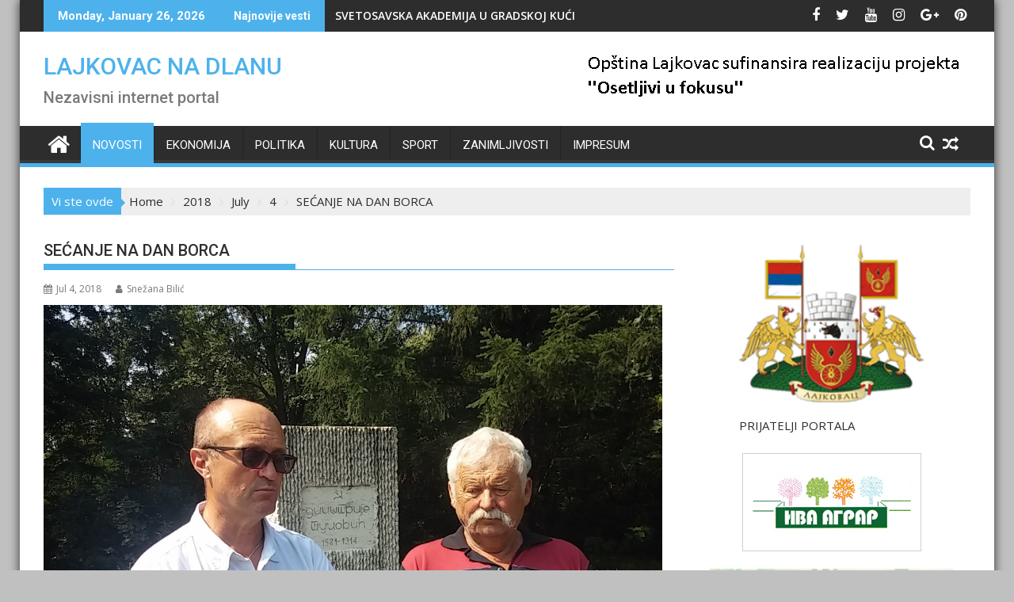

--- FILE ---
content_type: text/html; charset=UTF-8
request_url: https://lajkovacnadlanu.rs/2018/07/04/secanje-na-dan-borca/
body_size: 19701
content:
<!DOCTYPE html><html lang="en-US">
			<head>

				<meta charset="UTF-8">
		<meta name="viewport" content="width=device-width, initial-scale=1">
		<link rel="profile" href="http://gmpg.org/xfn/11">
		<link rel="pingback" href="https://lajkovacnadlanu.rs/xmlrpc.php">
		<meta name='robots' content='index, follow, max-image-preview:large, max-snippet:-1, max-video-preview:-1' />

	<!-- This site is optimized with the Yoast SEO plugin v26.7 - https://yoast.com/wordpress/plugins/seo/ -->
	<title>SEĆANJE NA DAN BORCA - LAJKOVAC NA DLANU</title>
	<link rel="canonical" href="https://lajkovacnadlanu.rs/2018/07/04/secanje-na-dan-borca/" />
	<meta property="og:locale" content="en_US" />
	<meta property="og:type" content="article" />
	<meta property="og:title" content="SEĆANJE NA DAN BORCA - LAJKOVAC NA DLANU" />
	<meta property="og:description" content="Povodom 4. jula, koji se u bivšoj SFRJ obeležavao kao Dan borca, danas je delegacija Boračke organizacije i opštine Lajkovac položila venac na spomen obeležje Dimitriju Tucoviću na Vrače brdu u Ćelijama. Pored Milana Savkovića, v.d. predsednika lajkovačke Boračke organizacije, u ovom činu je učestvovao Živorad Bojičić, predsednik Skupštine opštine Lajkovac. Kao vrsni poznavalac istorije i veliki poštovalac prošlosti, nakon polaganja venca na spomen obeležje Dimitriju Tucoviću, Bojičić je prisutnim medijima rekao: &#8220;4. juli se u staroj SFRJ obeležavao kao Dan borca, obeležavala ga je cela Jugoslavija, a kao podsećanje&hellip;" />
	<meta property="og:url" content="https://lajkovacnadlanu.rs/2018/07/04/secanje-na-dan-borca/" />
	<meta property="og:site_name" content="LAJKOVAC NA DLANU" />
	<meta property="article:publisher" content="https://www.facebook.com/lajkovacnadlanu.rs" />
	<meta property="article:published_time" content="2018-07-04T15:30:22+00:00" />
	<meta property="og:image" content="https://lajkovacnadlanu.rs/wp-content/uploads/2018/07/20180704_100626-1.jpg" />
	<meta property="og:image:width" content="1280" />
	<meta property="og:image:height" content="960" />
	<meta property="og:image:type" content="image/jpeg" />
	<meta name="author" content="Snežana Bilić" />
	<meta name="twitter:card" content="summary_large_image" />
	<meta name="twitter:label1" content="Written by" />
	<meta name="twitter:data1" content="Snežana Bilić" />
	<meta name="twitter:label2" content="Est. reading time" />
	<meta name="twitter:data2" content="2 minutes" />
	<script type="application/ld+json" class="yoast-schema-graph">{"@context":"https://schema.org","@graph":[{"@type":"Article","@id":"https://lajkovacnadlanu.rs/2018/07/04/secanje-na-dan-borca/#article","isPartOf":{"@id":"https://lajkovacnadlanu.rs/2018/07/04/secanje-na-dan-borca/"},"author":{"name":"Snežana Bilić","@id":"https://lajkovacnadlanu.rs/#/schema/person/2065403166cbfbf0c5da6a6d0600bea9"},"headline":"SEĆANJE NA DAN BORCA","datePublished":"2018-07-04T15:30:22+00:00","mainEntityOfPage":{"@id":"https://lajkovacnadlanu.rs/2018/07/04/secanje-na-dan-borca/"},"wordCount":349,"publisher":{"@id":"https://lajkovacnadlanu.rs/#organization"},"image":{"@id":"https://lajkovacnadlanu.rs/2018/07/04/secanje-na-dan-borca/#primaryimage"},"thumbnailUrl":"https://lajkovacnadlanu.rs/wp-content/uploads/2018/07/20180704_100626-1.jpg","articleSection":["Novosti"],"inLanguage":"en-US"},{"@type":"WebPage","@id":"https://lajkovacnadlanu.rs/2018/07/04/secanje-na-dan-borca/","url":"https://lajkovacnadlanu.rs/2018/07/04/secanje-na-dan-borca/","name":"SEĆANJE NA DAN BORCA - LAJKOVAC NA DLANU","isPartOf":{"@id":"https://lajkovacnadlanu.rs/#website"},"primaryImageOfPage":{"@id":"https://lajkovacnadlanu.rs/2018/07/04/secanje-na-dan-borca/#primaryimage"},"image":{"@id":"https://lajkovacnadlanu.rs/2018/07/04/secanje-na-dan-borca/#primaryimage"},"thumbnailUrl":"https://lajkovacnadlanu.rs/wp-content/uploads/2018/07/20180704_100626-1.jpg","datePublished":"2018-07-04T15:30:22+00:00","breadcrumb":{"@id":"https://lajkovacnadlanu.rs/2018/07/04/secanje-na-dan-borca/#breadcrumb"},"inLanguage":"en-US","potentialAction":[{"@type":"ReadAction","target":["https://lajkovacnadlanu.rs/2018/07/04/secanje-na-dan-borca/"]}]},{"@type":"ImageObject","inLanguage":"en-US","@id":"https://lajkovacnadlanu.rs/2018/07/04/secanje-na-dan-borca/#primaryimage","url":"https://lajkovacnadlanu.rs/wp-content/uploads/2018/07/20180704_100626-1.jpg","contentUrl":"https://lajkovacnadlanu.rs/wp-content/uploads/2018/07/20180704_100626-1.jpg","width":1280,"height":960},{"@type":"BreadcrumbList","@id":"https://lajkovacnadlanu.rs/2018/07/04/secanje-na-dan-borca/#breadcrumb","itemListElement":[{"@type":"ListItem","position":1,"name":"Home","item":"https://lajkovacnadlanu.rs/"},{"@type":"ListItem","position":2,"name":"SEĆANJE NA DAN BORCA"}]},{"@type":"WebSite","@id":"https://lajkovacnadlanu.rs/#website","url":"https://lajkovacnadlanu.rs/","name":"LAJKOVAC NA DLANU","description":"Nezavisni internet portal","publisher":{"@id":"https://lajkovacnadlanu.rs/#organization"},"potentialAction":[{"@type":"SearchAction","target":{"@type":"EntryPoint","urlTemplate":"https://lajkovacnadlanu.rs/?s={search_term_string}"},"query-input":{"@type":"PropertyValueSpecification","valueRequired":true,"valueName":"search_term_string"}}],"inLanguage":"en-US"},{"@type":"Organization","@id":"https://lajkovacnadlanu.rs/#organization","name":"Lajkovac Na Dlanu","url":"https://lajkovacnadlanu.rs/","logo":{"@type":"ImageObject","inLanguage":"en-US","@id":"https://lajkovacnadlanu.rs/#/schema/logo/image/","url":"https://lajkovacnadlanu.rs/wp-content/uploads/2020/10/80096-200.png","contentUrl":"https://lajkovacnadlanu.rs/wp-content/uploads/2020/10/80096-200.png","width":200,"height":200,"caption":"Lajkovac Na Dlanu"},"image":{"@id":"https://lajkovacnadlanu.rs/#/schema/logo/image/"},"sameAs":["https://www.facebook.com/lajkovacnadlanu.rs"]},{"@type":"Person","@id":"https://lajkovacnadlanu.rs/#/schema/person/2065403166cbfbf0c5da6a6d0600bea9","name":"Snežana Bilić","image":{"@type":"ImageObject","inLanguage":"en-US","@id":"https://lajkovacnadlanu.rs/#/schema/person/image/","url":"https://secure.gravatar.com/avatar/1b49a336618799841355a9c385a4ad446b230990edbaa286fe0fa0dec55f6d99?s=96&d=mm&r=g","contentUrl":"https://secure.gravatar.com/avatar/1b49a336618799841355a9c385a4ad446b230990edbaa286fe0fa0dec55f6d99?s=96&d=mm&r=g","caption":"Snežana Bilić"},"url":"https://lajkovacnadlanu.rs/author/snezana/"}]}</script>
	<!-- / Yoast SEO plugin. -->


<link rel='dns-prefetch' href='//www.googletagmanager.com' />
<link rel='dns-prefetch' href='//fonts.googleapis.com' />
<link rel="alternate" type="application/rss+xml" title="LAJKOVAC NA DLANU &raquo; Feed" href="https://lajkovacnadlanu.rs/feed/" />
<link rel="alternate" type="application/rss+xml" title="LAJKOVAC NA DLANU &raquo; Comments Feed" href="https://lajkovacnadlanu.rs/comments/feed/" />
<link rel="alternate" title="oEmbed (JSON)" type="application/json+oembed" href="https://lajkovacnadlanu.rs/wp-json/oembed/1.0/embed?url=https%3A%2F%2Flajkovacnadlanu.rs%2F2018%2F07%2F04%2Fsecanje-na-dan-borca%2F" />
<link rel="alternate" title="oEmbed (XML)" type="text/xml+oembed" href="https://lajkovacnadlanu.rs/wp-json/oembed/1.0/embed?url=https%3A%2F%2Flajkovacnadlanu.rs%2F2018%2F07%2F04%2Fsecanje-na-dan-borca%2F&#038;format=xml" />
<style id='wp-img-auto-sizes-contain-inline-css' type='text/css'>
img:is([sizes=auto i],[sizes^="auto," i]){contain-intrinsic-size:3000px 1500px}
/*# sourceURL=wp-img-auto-sizes-contain-inline-css */
</style>
<style id='wp-emoji-styles-inline-css' type='text/css'>

	img.wp-smiley, img.emoji {
		display: inline !important;
		border: none !important;
		box-shadow: none !important;
		height: 1em !important;
		width: 1em !important;
		margin: 0 0.07em !important;
		vertical-align: -0.1em !important;
		background: none !important;
		padding: 0 !important;
	}
/*# sourceURL=wp-emoji-styles-inline-css */
</style>
<style id='wp-block-library-inline-css' type='text/css'>
:root{--wp-block-synced-color:#7a00df;--wp-block-synced-color--rgb:122,0,223;--wp-bound-block-color:var(--wp-block-synced-color);--wp-editor-canvas-background:#ddd;--wp-admin-theme-color:#007cba;--wp-admin-theme-color--rgb:0,124,186;--wp-admin-theme-color-darker-10:#006ba1;--wp-admin-theme-color-darker-10--rgb:0,107,160.5;--wp-admin-theme-color-darker-20:#005a87;--wp-admin-theme-color-darker-20--rgb:0,90,135;--wp-admin-border-width-focus:2px}@media (min-resolution:192dpi){:root{--wp-admin-border-width-focus:1.5px}}.wp-element-button{cursor:pointer}:root .has-very-light-gray-background-color{background-color:#eee}:root .has-very-dark-gray-background-color{background-color:#313131}:root .has-very-light-gray-color{color:#eee}:root .has-very-dark-gray-color{color:#313131}:root .has-vivid-green-cyan-to-vivid-cyan-blue-gradient-background{background:linear-gradient(135deg,#00d084,#0693e3)}:root .has-purple-crush-gradient-background{background:linear-gradient(135deg,#34e2e4,#4721fb 50%,#ab1dfe)}:root .has-hazy-dawn-gradient-background{background:linear-gradient(135deg,#faaca8,#dad0ec)}:root .has-subdued-olive-gradient-background{background:linear-gradient(135deg,#fafae1,#67a671)}:root .has-atomic-cream-gradient-background{background:linear-gradient(135deg,#fdd79a,#004a59)}:root .has-nightshade-gradient-background{background:linear-gradient(135deg,#330968,#31cdcf)}:root .has-midnight-gradient-background{background:linear-gradient(135deg,#020381,#2874fc)}:root{--wp--preset--font-size--normal:16px;--wp--preset--font-size--huge:42px}.has-regular-font-size{font-size:1em}.has-larger-font-size{font-size:2.625em}.has-normal-font-size{font-size:var(--wp--preset--font-size--normal)}.has-huge-font-size{font-size:var(--wp--preset--font-size--huge)}.has-text-align-center{text-align:center}.has-text-align-left{text-align:left}.has-text-align-right{text-align:right}.has-fit-text{white-space:nowrap!important}#end-resizable-editor-section{display:none}.aligncenter{clear:both}.items-justified-left{justify-content:flex-start}.items-justified-center{justify-content:center}.items-justified-right{justify-content:flex-end}.items-justified-space-between{justify-content:space-between}.screen-reader-text{border:0;clip-path:inset(50%);height:1px;margin:-1px;overflow:hidden;padding:0;position:absolute;width:1px;word-wrap:normal!important}.screen-reader-text:focus{background-color:#ddd;clip-path:none;color:#444;display:block;font-size:1em;height:auto;left:5px;line-height:normal;padding:15px 23px 14px;text-decoration:none;top:5px;width:auto;z-index:100000}html :where(.has-border-color){border-style:solid}html :where([style*=border-top-color]){border-top-style:solid}html :where([style*=border-right-color]){border-right-style:solid}html :where([style*=border-bottom-color]){border-bottom-style:solid}html :where([style*=border-left-color]){border-left-style:solid}html :where([style*=border-width]){border-style:solid}html :where([style*=border-top-width]){border-top-style:solid}html :where([style*=border-right-width]){border-right-style:solid}html :where([style*=border-bottom-width]){border-bottom-style:solid}html :where([style*=border-left-width]){border-left-style:solid}html :where(img[class*=wp-image-]){height:auto;max-width:100%}:where(figure){margin:0 0 1em}html :where(.is-position-sticky){--wp-admin--admin-bar--position-offset:var(--wp-admin--admin-bar--height,0px)}@media screen and (max-width:600px){html :where(.is-position-sticky){--wp-admin--admin-bar--position-offset:0px}}

/*# sourceURL=wp-block-library-inline-css */
</style><style id='wp-block-image-inline-css' type='text/css'>
.wp-block-image>a,.wp-block-image>figure>a{display:inline-block}.wp-block-image img{box-sizing:border-box;height:auto;max-width:100%;vertical-align:bottom}@media not (prefers-reduced-motion){.wp-block-image img.hide{visibility:hidden}.wp-block-image img.show{animation:show-content-image .4s}}.wp-block-image[style*=border-radius] img,.wp-block-image[style*=border-radius]>a{border-radius:inherit}.wp-block-image.has-custom-border img{box-sizing:border-box}.wp-block-image.aligncenter{text-align:center}.wp-block-image.alignfull>a,.wp-block-image.alignwide>a{width:100%}.wp-block-image.alignfull img,.wp-block-image.alignwide img{height:auto;width:100%}.wp-block-image .aligncenter,.wp-block-image .alignleft,.wp-block-image .alignright,.wp-block-image.aligncenter,.wp-block-image.alignleft,.wp-block-image.alignright{display:table}.wp-block-image .aligncenter>figcaption,.wp-block-image .alignleft>figcaption,.wp-block-image .alignright>figcaption,.wp-block-image.aligncenter>figcaption,.wp-block-image.alignleft>figcaption,.wp-block-image.alignright>figcaption{caption-side:bottom;display:table-caption}.wp-block-image .alignleft{float:left;margin:.5em 1em .5em 0}.wp-block-image .alignright{float:right;margin:.5em 0 .5em 1em}.wp-block-image .aligncenter{margin-left:auto;margin-right:auto}.wp-block-image :where(figcaption){margin-bottom:1em;margin-top:.5em}.wp-block-image.is-style-circle-mask img{border-radius:9999px}@supports ((-webkit-mask-image:none) or (mask-image:none)) or (-webkit-mask-image:none){.wp-block-image.is-style-circle-mask img{border-radius:0;-webkit-mask-image:url('data:image/svg+xml;utf8,<svg viewBox="0 0 100 100" xmlns="http://www.w3.org/2000/svg"><circle cx="50" cy="50" r="50"/></svg>');mask-image:url('data:image/svg+xml;utf8,<svg viewBox="0 0 100 100" xmlns="http://www.w3.org/2000/svg"><circle cx="50" cy="50" r="50"/></svg>');mask-mode:alpha;-webkit-mask-position:center;mask-position:center;-webkit-mask-repeat:no-repeat;mask-repeat:no-repeat;-webkit-mask-size:contain;mask-size:contain}}:root :where(.wp-block-image.is-style-rounded img,.wp-block-image .is-style-rounded img){border-radius:9999px}.wp-block-image figure{margin:0}.wp-lightbox-container{display:flex;flex-direction:column;position:relative}.wp-lightbox-container img{cursor:zoom-in}.wp-lightbox-container img:hover+button{opacity:1}.wp-lightbox-container button{align-items:center;backdrop-filter:blur(16px) saturate(180%);background-color:#5a5a5a40;border:none;border-radius:4px;cursor:zoom-in;display:flex;height:20px;justify-content:center;opacity:0;padding:0;position:absolute;right:16px;text-align:center;top:16px;width:20px;z-index:100}@media not (prefers-reduced-motion){.wp-lightbox-container button{transition:opacity .2s ease}}.wp-lightbox-container button:focus-visible{outline:3px auto #5a5a5a40;outline:3px auto -webkit-focus-ring-color;outline-offset:3px}.wp-lightbox-container button:hover{cursor:pointer;opacity:1}.wp-lightbox-container button:focus{opacity:1}.wp-lightbox-container button:focus,.wp-lightbox-container button:hover,.wp-lightbox-container button:not(:hover):not(:active):not(.has-background){background-color:#5a5a5a40;border:none}.wp-lightbox-overlay{box-sizing:border-box;cursor:zoom-out;height:100vh;left:0;overflow:hidden;position:fixed;top:0;visibility:hidden;width:100%;z-index:100000}.wp-lightbox-overlay .close-button{align-items:center;cursor:pointer;display:flex;justify-content:center;min-height:40px;min-width:40px;padding:0;position:absolute;right:calc(env(safe-area-inset-right) + 16px);top:calc(env(safe-area-inset-top) + 16px);z-index:5000000}.wp-lightbox-overlay .close-button:focus,.wp-lightbox-overlay .close-button:hover,.wp-lightbox-overlay .close-button:not(:hover):not(:active):not(.has-background){background:none;border:none}.wp-lightbox-overlay .lightbox-image-container{height:var(--wp--lightbox-container-height);left:50%;overflow:hidden;position:absolute;top:50%;transform:translate(-50%,-50%);transform-origin:top left;width:var(--wp--lightbox-container-width);z-index:9999999999}.wp-lightbox-overlay .wp-block-image{align-items:center;box-sizing:border-box;display:flex;height:100%;justify-content:center;margin:0;position:relative;transform-origin:0 0;width:100%;z-index:3000000}.wp-lightbox-overlay .wp-block-image img{height:var(--wp--lightbox-image-height);min-height:var(--wp--lightbox-image-height);min-width:var(--wp--lightbox-image-width);width:var(--wp--lightbox-image-width)}.wp-lightbox-overlay .wp-block-image figcaption{display:none}.wp-lightbox-overlay button{background:none;border:none}.wp-lightbox-overlay .scrim{background-color:#fff;height:100%;opacity:.9;position:absolute;width:100%;z-index:2000000}.wp-lightbox-overlay.active{visibility:visible}@media not (prefers-reduced-motion){.wp-lightbox-overlay.active{animation:turn-on-visibility .25s both}.wp-lightbox-overlay.active img{animation:turn-on-visibility .35s both}.wp-lightbox-overlay.show-closing-animation:not(.active){animation:turn-off-visibility .35s both}.wp-lightbox-overlay.show-closing-animation:not(.active) img{animation:turn-off-visibility .25s both}.wp-lightbox-overlay.zoom.active{animation:none;opacity:1;visibility:visible}.wp-lightbox-overlay.zoom.active .lightbox-image-container{animation:lightbox-zoom-in .4s}.wp-lightbox-overlay.zoom.active .lightbox-image-container img{animation:none}.wp-lightbox-overlay.zoom.active .scrim{animation:turn-on-visibility .4s forwards}.wp-lightbox-overlay.zoom.show-closing-animation:not(.active){animation:none}.wp-lightbox-overlay.zoom.show-closing-animation:not(.active) .lightbox-image-container{animation:lightbox-zoom-out .4s}.wp-lightbox-overlay.zoom.show-closing-animation:not(.active) .lightbox-image-container img{animation:none}.wp-lightbox-overlay.zoom.show-closing-animation:not(.active) .scrim{animation:turn-off-visibility .4s forwards}}@keyframes show-content-image{0%{visibility:hidden}99%{visibility:hidden}to{visibility:visible}}@keyframes turn-on-visibility{0%{opacity:0}to{opacity:1}}@keyframes turn-off-visibility{0%{opacity:1;visibility:visible}99%{opacity:0;visibility:visible}to{opacity:0;visibility:hidden}}@keyframes lightbox-zoom-in{0%{transform:translate(calc((-100vw + var(--wp--lightbox-scrollbar-width))/2 + var(--wp--lightbox-initial-left-position)),calc(-50vh + var(--wp--lightbox-initial-top-position))) scale(var(--wp--lightbox-scale))}to{transform:translate(-50%,-50%) scale(1)}}@keyframes lightbox-zoom-out{0%{transform:translate(-50%,-50%) scale(1);visibility:visible}99%{visibility:visible}to{transform:translate(calc((-100vw + var(--wp--lightbox-scrollbar-width))/2 + var(--wp--lightbox-initial-left-position)),calc(-50vh + var(--wp--lightbox-initial-top-position))) scale(var(--wp--lightbox-scale));visibility:hidden}}
/*# sourceURL=https://lajkovacnadlanu.rs/wp-includes/blocks/image/style.min.css */
</style>
<style id='wp-block-image-theme-inline-css' type='text/css'>
:root :where(.wp-block-image figcaption){color:#555;font-size:13px;text-align:center}.is-dark-theme :root :where(.wp-block-image figcaption){color:#ffffffa6}.wp-block-image{margin:0 0 1em}
/*# sourceURL=https://lajkovacnadlanu.rs/wp-includes/blocks/image/theme.min.css */
</style>
<style id='wp-block-paragraph-inline-css' type='text/css'>
.is-small-text{font-size:.875em}.is-regular-text{font-size:1em}.is-large-text{font-size:2.25em}.is-larger-text{font-size:3em}.has-drop-cap:not(:focus):first-letter{float:left;font-size:8.4em;font-style:normal;font-weight:100;line-height:.68;margin:.05em .1em 0 0;text-transform:uppercase}body.rtl .has-drop-cap:not(:focus):first-letter{float:none;margin-left:.1em}p.has-drop-cap.has-background{overflow:hidden}:root :where(p.has-background){padding:1.25em 2.375em}:where(p.has-text-color:not(.has-link-color)) a{color:inherit}p.has-text-align-left[style*="writing-mode:vertical-lr"],p.has-text-align-right[style*="writing-mode:vertical-rl"]{rotate:180deg}
/*# sourceURL=https://lajkovacnadlanu.rs/wp-includes/blocks/paragraph/style.min.css */
</style>
<style id='global-styles-inline-css' type='text/css'>
:root{--wp--preset--aspect-ratio--square: 1;--wp--preset--aspect-ratio--4-3: 4/3;--wp--preset--aspect-ratio--3-4: 3/4;--wp--preset--aspect-ratio--3-2: 3/2;--wp--preset--aspect-ratio--2-3: 2/3;--wp--preset--aspect-ratio--16-9: 16/9;--wp--preset--aspect-ratio--9-16: 9/16;--wp--preset--color--black: #000000;--wp--preset--color--cyan-bluish-gray: #abb8c3;--wp--preset--color--white: #ffffff;--wp--preset--color--pale-pink: #f78da7;--wp--preset--color--vivid-red: #cf2e2e;--wp--preset--color--luminous-vivid-orange: #ff6900;--wp--preset--color--luminous-vivid-amber: #fcb900;--wp--preset--color--light-green-cyan: #7bdcb5;--wp--preset--color--vivid-green-cyan: #00d084;--wp--preset--color--pale-cyan-blue: #8ed1fc;--wp--preset--color--vivid-cyan-blue: #0693e3;--wp--preset--color--vivid-purple: #9b51e0;--wp--preset--gradient--vivid-cyan-blue-to-vivid-purple: linear-gradient(135deg,rgb(6,147,227) 0%,rgb(155,81,224) 100%);--wp--preset--gradient--light-green-cyan-to-vivid-green-cyan: linear-gradient(135deg,rgb(122,220,180) 0%,rgb(0,208,130) 100%);--wp--preset--gradient--luminous-vivid-amber-to-luminous-vivid-orange: linear-gradient(135deg,rgb(252,185,0) 0%,rgb(255,105,0) 100%);--wp--preset--gradient--luminous-vivid-orange-to-vivid-red: linear-gradient(135deg,rgb(255,105,0) 0%,rgb(207,46,46) 100%);--wp--preset--gradient--very-light-gray-to-cyan-bluish-gray: linear-gradient(135deg,rgb(238,238,238) 0%,rgb(169,184,195) 100%);--wp--preset--gradient--cool-to-warm-spectrum: linear-gradient(135deg,rgb(74,234,220) 0%,rgb(151,120,209) 20%,rgb(207,42,186) 40%,rgb(238,44,130) 60%,rgb(251,105,98) 80%,rgb(254,248,76) 100%);--wp--preset--gradient--blush-light-purple: linear-gradient(135deg,rgb(255,206,236) 0%,rgb(152,150,240) 100%);--wp--preset--gradient--blush-bordeaux: linear-gradient(135deg,rgb(254,205,165) 0%,rgb(254,45,45) 50%,rgb(107,0,62) 100%);--wp--preset--gradient--luminous-dusk: linear-gradient(135deg,rgb(255,203,112) 0%,rgb(199,81,192) 50%,rgb(65,88,208) 100%);--wp--preset--gradient--pale-ocean: linear-gradient(135deg,rgb(255,245,203) 0%,rgb(182,227,212) 50%,rgb(51,167,181) 100%);--wp--preset--gradient--electric-grass: linear-gradient(135deg,rgb(202,248,128) 0%,rgb(113,206,126) 100%);--wp--preset--gradient--midnight: linear-gradient(135deg,rgb(2,3,129) 0%,rgb(40,116,252) 100%);--wp--preset--font-size--small: 13px;--wp--preset--font-size--medium: 20px;--wp--preset--font-size--large: 36px;--wp--preset--font-size--x-large: 42px;--wp--preset--spacing--20: 0.44rem;--wp--preset--spacing--30: 0.67rem;--wp--preset--spacing--40: 1rem;--wp--preset--spacing--50: 1.5rem;--wp--preset--spacing--60: 2.25rem;--wp--preset--spacing--70: 3.38rem;--wp--preset--spacing--80: 5.06rem;--wp--preset--shadow--natural: 6px 6px 9px rgba(0, 0, 0, 0.2);--wp--preset--shadow--deep: 12px 12px 50px rgba(0, 0, 0, 0.4);--wp--preset--shadow--sharp: 6px 6px 0px rgba(0, 0, 0, 0.2);--wp--preset--shadow--outlined: 6px 6px 0px -3px rgb(255, 255, 255), 6px 6px rgb(0, 0, 0);--wp--preset--shadow--crisp: 6px 6px 0px rgb(0, 0, 0);}:where(.is-layout-flex){gap: 0.5em;}:where(.is-layout-grid){gap: 0.5em;}body .is-layout-flex{display: flex;}.is-layout-flex{flex-wrap: wrap;align-items: center;}.is-layout-flex > :is(*, div){margin: 0;}body .is-layout-grid{display: grid;}.is-layout-grid > :is(*, div){margin: 0;}:where(.wp-block-columns.is-layout-flex){gap: 2em;}:where(.wp-block-columns.is-layout-grid){gap: 2em;}:where(.wp-block-post-template.is-layout-flex){gap: 1.25em;}:where(.wp-block-post-template.is-layout-grid){gap: 1.25em;}.has-black-color{color: var(--wp--preset--color--black) !important;}.has-cyan-bluish-gray-color{color: var(--wp--preset--color--cyan-bluish-gray) !important;}.has-white-color{color: var(--wp--preset--color--white) !important;}.has-pale-pink-color{color: var(--wp--preset--color--pale-pink) !important;}.has-vivid-red-color{color: var(--wp--preset--color--vivid-red) !important;}.has-luminous-vivid-orange-color{color: var(--wp--preset--color--luminous-vivid-orange) !important;}.has-luminous-vivid-amber-color{color: var(--wp--preset--color--luminous-vivid-amber) !important;}.has-light-green-cyan-color{color: var(--wp--preset--color--light-green-cyan) !important;}.has-vivid-green-cyan-color{color: var(--wp--preset--color--vivid-green-cyan) !important;}.has-pale-cyan-blue-color{color: var(--wp--preset--color--pale-cyan-blue) !important;}.has-vivid-cyan-blue-color{color: var(--wp--preset--color--vivid-cyan-blue) !important;}.has-vivid-purple-color{color: var(--wp--preset--color--vivid-purple) !important;}.has-black-background-color{background-color: var(--wp--preset--color--black) !important;}.has-cyan-bluish-gray-background-color{background-color: var(--wp--preset--color--cyan-bluish-gray) !important;}.has-white-background-color{background-color: var(--wp--preset--color--white) !important;}.has-pale-pink-background-color{background-color: var(--wp--preset--color--pale-pink) !important;}.has-vivid-red-background-color{background-color: var(--wp--preset--color--vivid-red) !important;}.has-luminous-vivid-orange-background-color{background-color: var(--wp--preset--color--luminous-vivid-orange) !important;}.has-luminous-vivid-amber-background-color{background-color: var(--wp--preset--color--luminous-vivid-amber) !important;}.has-light-green-cyan-background-color{background-color: var(--wp--preset--color--light-green-cyan) !important;}.has-vivid-green-cyan-background-color{background-color: var(--wp--preset--color--vivid-green-cyan) !important;}.has-pale-cyan-blue-background-color{background-color: var(--wp--preset--color--pale-cyan-blue) !important;}.has-vivid-cyan-blue-background-color{background-color: var(--wp--preset--color--vivid-cyan-blue) !important;}.has-vivid-purple-background-color{background-color: var(--wp--preset--color--vivid-purple) !important;}.has-black-border-color{border-color: var(--wp--preset--color--black) !important;}.has-cyan-bluish-gray-border-color{border-color: var(--wp--preset--color--cyan-bluish-gray) !important;}.has-white-border-color{border-color: var(--wp--preset--color--white) !important;}.has-pale-pink-border-color{border-color: var(--wp--preset--color--pale-pink) !important;}.has-vivid-red-border-color{border-color: var(--wp--preset--color--vivid-red) !important;}.has-luminous-vivid-orange-border-color{border-color: var(--wp--preset--color--luminous-vivid-orange) !important;}.has-luminous-vivid-amber-border-color{border-color: var(--wp--preset--color--luminous-vivid-amber) !important;}.has-light-green-cyan-border-color{border-color: var(--wp--preset--color--light-green-cyan) !important;}.has-vivid-green-cyan-border-color{border-color: var(--wp--preset--color--vivid-green-cyan) !important;}.has-pale-cyan-blue-border-color{border-color: var(--wp--preset--color--pale-cyan-blue) !important;}.has-vivid-cyan-blue-border-color{border-color: var(--wp--preset--color--vivid-cyan-blue) !important;}.has-vivid-purple-border-color{border-color: var(--wp--preset--color--vivid-purple) !important;}.has-vivid-cyan-blue-to-vivid-purple-gradient-background{background: var(--wp--preset--gradient--vivid-cyan-blue-to-vivid-purple) !important;}.has-light-green-cyan-to-vivid-green-cyan-gradient-background{background: var(--wp--preset--gradient--light-green-cyan-to-vivid-green-cyan) !important;}.has-luminous-vivid-amber-to-luminous-vivid-orange-gradient-background{background: var(--wp--preset--gradient--luminous-vivid-amber-to-luminous-vivid-orange) !important;}.has-luminous-vivid-orange-to-vivid-red-gradient-background{background: var(--wp--preset--gradient--luminous-vivid-orange-to-vivid-red) !important;}.has-very-light-gray-to-cyan-bluish-gray-gradient-background{background: var(--wp--preset--gradient--very-light-gray-to-cyan-bluish-gray) !important;}.has-cool-to-warm-spectrum-gradient-background{background: var(--wp--preset--gradient--cool-to-warm-spectrum) !important;}.has-blush-light-purple-gradient-background{background: var(--wp--preset--gradient--blush-light-purple) !important;}.has-blush-bordeaux-gradient-background{background: var(--wp--preset--gradient--blush-bordeaux) !important;}.has-luminous-dusk-gradient-background{background: var(--wp--preset--gradient--luminous-dusk) !important;}.has-pale-ocean-gradient-background{background: var(--wp--preset--gradient--pale-ocean) !important;}.has-electric-grass-gradient-background{background: var(--wp--preset--gradient--electric-grass) !important;}.has-midnight-gradient-background{background: var(--wp--preset--gradient--midnight) !important;}.has-small-font-size{font-size: var(--wp--preset--font-size--small) !important;}.has-medium-font-size{font-size: var(--wp--preset--font-size--medium) !important;}.has-large-font-size{font-size: var(--wp--preset--font-size--large) !important;}.has-x-large-font-size{font-size: var(--wp--preset--font-size--x-large) !important;}
/*# sourceURL=global-styles-inline-css */
</style>

<style id='classic-theme-styles-inline-css' type='text/css'>
/*! This file is auto-generated */
.wp-block-button__link{color:#fff;background-color:#32373c;border-radius:9999px;box-shadow:none;text-decoration:none;padding:calc(.667em + 2px) calc(1.333em + 2px);font-size:1.125em}.wp-block-file__button{background:#32373c;color:#fff;text-decoration:none}
/*# sourceURL=/wp-includes/css/classic-themes.min.css */
</style>
<link rel='stylesheet' id='fontawesome-css' href='https://lajkovacnadlanu.rs/wp-content/plugins/gutentor/assets/library/font-awesome-4.7.0/css/font-awesome.min.css?ver=4' type='text/css' media='all' />
<link rel='stylesheet' id='wpness-grid-css' href='https://lajkovacnadlanu.rs/wp-content/plugins/gutentor/assets/library/wpness-grid/wpness-grid.css?ver=1.0.0' type='text/css' media='all' />
<link rel='stylesheet' id='animate-css' href='https://lajkovacnadlanu.rs/wp-content/plugins/gutentor/assets/library/animatecss/animate.min.css?ver=3.7.2' type='text/css' media='all' />
<link rel='stylesheet' id='wp-components-css' href='https://lajkovacnadlanu.rs/wp-includes/css/dist/components/style.min.css?ver=c2ea7b5eb3be8df39f358d84cc33122f' type='text/css' media='all' />
<link rel='stylesheet' id='wp-preferences-css' href='https://lajkovacnadlanu.rs/wp-includes/css/dist/preferences/style.min.css?ver=c2ea7b5eb3be8df39f358d84cc33122f' type='text/css' media='all' />
<link rel='stylesheet' id='wp-block-editor-css' href='https://lajkovacnadlanu.rs/wp-includes/css/dist/block-editor/style.min.css?ver=c2ea7b5eb3be8df39f358d84cc33122f' type='text/css' media='all' />
<link rel='stylesheet' id='wp-reusable-blocks-css' href='https://lajkovacnadlanu.rs/wp-includes/css/dist/reusable-blocks/style.min.css?ver=c2ea7b5eb3be8df39f358d84cc33122f' type='text/css' media='all' />
<link rel='stylesheet' id='wp-patterns-css' href='https://lajkovacnadlanu.rs/wp-includes/css/dist/patterns/style.min.css?ver=c2ea7b5eb3be8df39f358d84cc33122f' type='text/css' media='all' />
<link rel='stylesheet' id='wp-editor-css' href='https://lajkovacnadlanu.rs/wp-includes/css/dist/editor/style.min.css?ver=c2ea7b5eb3be8df39f358d84cc33122f' type='text/css' media='all' />
<link rel='stylesheet' id='gutentor-css' href='https://lajkovacnadlanu.rs/wp-content/plugins/gutentor/dist/blocks.style.build.css?ver=3.5.4' type='text/css' media='all' />
<link rel='stylesheet' id='contact-form-7-css' href='https://lajkovacnadlanu.rs/wp-content/plugins/contact-form-7/includes/css/styles.css?ver=6.1.4' type='text/css' media='all' />
<link rel='stylesheet' id='jquery-bxslider-css' href='https://lajkovacnadlanu.rs/wp-content/themes/supermag/assets/library/bxslider/css/jquery.bxslider.min.css?ver=4.2.5' type='text/css' media='all' />
<link rel='stylesheet' id='supermag-googleapis-css' href='//fonts.googleapis.com/css?family=Open+Sans%3A600%2C400%7CRoboto%3A300italic%2C400%2C500%2C700&#038;ver=1.0.1' type='text/css' media='all' />
<link rel='stylesheet' id='font-awesome-css' href='https://lajkovacnadlanu.rs/wp-content/themes/supermag/assets/library/Font-Awesome/css/font-awesome.min.css?ver=4.7.0' type='text/css' media='all' />
<link rel='stylesheet' id='supermag-style-css' href='https://lajkovacnadlanu.rs/wp-content/themes/supermag/style.css?ver=1.4.9' type='text/css' media='all' />
<style id='supermag-style-inline-css' type='text/css'>

            mark,
            .comment-form .form-submit input,
            .read-more,
            .bn-title,
            .home-icon.front_page_on,
            .header-wrapper .menu li:hover > a,
            .header-wrapper .menu > li.current-menu-item a,
            .header-wrapper .menu > li.current-menu-parent a,
            .header-wrapper .menu > li.current_page_parent a,
            .header-wrapper .menu > li.current_page_ancestor a,
            .header-wrapper .menu > li.current-menu-item > a:before,
            .header-wrapper .menu > li.current-menu-parent > a:before,
            .header-wrapper .menu > li.current_page_parent > a:before,
            .header-wrapper .menu > li.current_page_ancestor > a:before,
            .header-wrapper .main-navigation ul ul.sub-menu li:hover > a,
            .header-wrapper .main-navigation ul ul.children li:hover > a,
            .slider-section .cat-links a,
            .featured-desc .below-entry-meta .cat-links a,
            #calendar_wrap #wp-calendar #today,
            #calendar_wrap #wp-calendar #today a,
            .wpcf7-form input.wpcf7-submit:hover,
            .breadcrumb{
                background: #4db2ec;
            }
        
            a:hover,
            .screen-reader-text:focus,
            .bn-content a:hover,
            .socials a:hover,
            .site-title a,
            .search-block input#menu-search,
            .widget_search input#s,
            .search-block #searchsubmit,
            .widget_search #searchsubmit,
            .footer-sidebar .featured-desc .above-entry-meta a:hover,
            .slider-section .slide-title:hover,
            .besides-slider .post-title a:hover,
            .slider-feature-wrap a:hover,
            .slider-section .bx-controls-direction a,
            .besides-slider .beside-post:hover .beside-caption,
            .besides-slider .beside-post:hover .beside-caption a:hover,
            .featured-desc .above-entry-meta span:hover,
            .posted-on a:hover,
            .cat-links a:hover,
            .comments-link a:hover,
            .edit-link a:hover,
            .tags-links a:hover,
            .byline a:hover,
            .nav-links a:hover,
            #supermag-breadcrumbs a:hover,
            .wpcf7-form input.wpcf7-submit,
             .woocommerce nav.woocommerce-pagination ul li a:focus, 
             .woocommerce nav.woocommerce-pagination ul li a:hover, 
             .woocommerce nav.woocommerce-pagination ul li span.current{
                color: #4db2ec;
            }
            .search-block input#menu-search,
            .widget_search input#s,
            .tagcloud a{
                border: 1px solid #4db2ec;
            }
            .footer-wrapper .border,
            .nav-links .nav-previous a:hover,
            .nav-links .nav-next a:hover{
                border-top: 1px solid #4db2ec;
            }
             .besides-slider .beside-post{
                border-bottom: 3px solid #4db2ec;
            }
            .widget-title,
            .footer-wrapper,
            .page-header .page-title,
            .single .entry-header .entry-title,
            .page .entry-header .entry-title{
                border-bottom: 1px solid #4db2ec;
            }
            .widget-title:before,
            .page-header .page-title:before,
            .single .entry-header .entry-title:before,
            .page .entry-header .entry-title:before {
                border-bottom: 7px solid #4db2ec;
            }
           .wpcf7-form input.wpcf7-submit,
            article.post.sticky{
                border: 2px solid #4db2ec;
            }
           .breadcrumb::after {
                border-left: 5px solid #4db2ec;
            }
           .rtl .breadcrumb::after {
                border-right: 5px solid #4db2ec;
                border-left:medium none;
            }
           .header-wrapper #site-navigation{
                border-bottom: 5px solid #4db2ec;
            }
           @media screen and (max-width:992px){
                .slicknav_btn.slicknav_open{
                    border: 1px solid #4db2ec;
                }
                 .header-wrapper .main-navigation ul ul.sub-menu li:hover > a,
                 .header-wrapper .main-navigation ul ul.children li:hover > a
                 {
                         background: #2d2d2d;
                 }
                .slicknav_btn.slicknav_open:before{
                    background: #4db2ec;
                    box-shadow: 0 6px 0 0 #4db2ec, 0 12px 0 0 #4db2ec;
                }
                .slicknav_nav li:hover > a,
                .slicknav_nav li.current-menu-ancestor a,
                .slicknav_nav li.current-menu-item  > a,
                .slicknav_nav li.current_page_item a,
                .slicknav_nav li.current_page_item .slicknav_item span,
                .slicknav_nav li .slicknav_item:hover a{
                    color: #4db2ec;
                }
            }
                    .cat-links .at-cat-item-1{
                    background: #4db2ec!important;
                    color : #fff!important;
                    }
                    
                    .cat-links .at-cat-item-1:hover{
                    background: #2d2d2d!important;
                    color : #fff!important;
                    }
                    
                    .cat-links .at-cat-item-2{
                    background: #7d87ce!important;
                    color : #fff!important;
                    }
                    
                    .at-cat-color-wrap-2 .widget-title::before,
                    body.category-2 .page-header .page-title::before
                    {
                     border-bottom: 7px solid #7d87ce;
                    }
                    
                    .at-cat-color-wrap-2 .widget-title,
                     body.category-2 .page-header .page-title
                    {
                     border-bottom: 1px solid #7d87ce;
                    }
                    .cat-links .at-cat-item-2:hover{
                    background: #2d2d2d!important;
                    color : #fff!important;
                    }
                    
                    .cat-links .at-cat-item-3{
                    background: #e85f91!important;
                    color : #fff!important;
                    }
                    
                    .at-cat-color-wrap-3 .widget-title::before,
                    body.category-3 .page-header .page-title::before
                    {
                     border-bottom: 7px solid #e85f91;
                    }
                    
                    .at-cat-color-wrap-3 .widget-title,
                     body.category-3 .page-header .page-title
                    {
                     border-bottom: 1px solid #e85f91;
                    }
                    .cat-links .at-cat-item-3:hover{
                    background: #2d2d2d!important;
                    color : #fff!important;
                    }
                    
                    .cat-links .at-cat-item-4{
                    background: #da33e0!important;
                    color : #fff!important;
                    }
                    
                    .at-cat-color-wrap-4 .widget-title::before,
                    body.category-4 .page-header .page-title::before
                    {
                     border-bottom: 7px solid #da33e0;
                    }
                    
                    .at-cat-color-wrap-4 .widget-title,
                     body.category-4 .page-header .page-title
                    {
                     border-bottom: 1px solid #da33e0;
                    }
                    .cat-links .at-cat-item-4:hover{
                    background: #2d2d2d!important;
                    color : #fff!important;
                    }
                    
                    .cat-links .at-cat-item-5{
                    background: #81d742!important;
                    color : #fff!important;
                    }
                    
                    .at-cat-color-wrap-5 .widget-title::before,
                    body.category-5 .page-header .page-title::before
                    {
                     border-bottom: 7px solid #81d742;
                    }
                    
                    .at-cat-color-wrap-5 .widget-title,
                     body.category-5 .page-header .page-title
                    {
                     border-bottom: 1px solid #81d742;
                    }
                    .cat-links .at-cat-item-5:hover{
                    background: #2d2d2d!important;
                    color : #fff!important;
                    }
                    
                    .cat-links .at-cat-item-6{
                    background: #d8a0c2!important;
                    color : #fff!important;
                    }
                    
                    .at-cat-color-wrap-6 .widget-title::before,
                    body.category-6 .page-header .page-title::before
                    {
                     border-bottom: 7px solid #d8a0c2;
                    }
                    
                    .at-cat-color-wrap-6 .widget-title,
                     body.category-6 .page-header .page-title
                    {
                     border-bottom: 1px solid #d8a0c2;
                    }
                    .cat-links .at-cat-item-6:hover{
                    background: #2d2d2d!important;
                    color : #fff!important;
                    }
                    
                    .cat-links .at-cat-item-7{
                    background: #82ada1!important;
                    color : #fff!important;
                    }
                    
                    .at-cat-color-wrap-7 .widget-title::before,
                    body.category-7 .page-header .page-title::before
                    {
                     border-bottom: 7px solid #82ada1;
                    }
                    
                    .at-cat-color-wrap-7 .widget-title,
                     body.category-7 .page-header .page-title
                    {
                     border-bottom: 1px solid #82ada1;
                    }
                    .cat-links .at-cat-item-7:hover{
                    background: #2d2d2d!important;
                    color : #fff!important;
                    }
                    .popup-wrap .popup-content {
    height: 330px;
}
.sticky-popup{
width:265px!important
}
/*# sourceURL=supermag-style-inline-css */
</style>
<link rel='stylesheet' id='supermag-block-front-styles-css' href='https://lajkovacnadlanu.rs/wp-content/themes/supermag/acmethemes/gutenberg/gutenberg-front.css?ver=1.0' type='text/css' media='all' />
<script type="text/javascript" src="https://lajkovacnadlanu.rs/wp-includes/js/jquery/jquery.min.js?ver=3.7.1" id="jquery-core-js"></script>
<script type="text/javascript" src="https://lajkovacnadlanu.rs/wp-includes/js/jquery/jquery-migrate.min.js?ver=3.4.1" id="jquery-migrate-js"></script>

<!-- Google tag (gtag.js) snippet added by Site Kit -->
<!-- Google Analytics snippet added by Site Kit -->
<script type="text/javascript" src="https://www.googletagmanager.com/gtag/js?id=GT-PZ6FCHLC" id="google_gtagjs-js" async></script>
<script type="text/javascript" id="google_gtagjs-js-after">
/* <![CDATA[ */
window.dataLayer = window.dataLayer || [];function gtag(){dataLayer.push(arguments);}
gtag("set","linker",{"domains":["lajkovacnadlanu.rs"]});
gtag("js", new Date());
gtag("set", "developer_id.dZTNiMT", true);
gtag("config", "GT-PZ6FCHLC");
 window._googlesitekit = window._googlesitekit || {}; window._googlesitekit.throttledEvents = []; window._googlesitekit.gtagEvent = (name, data) => { var key = JSON.stringify( { name, data } ); if ( !! window._googlesitekit.throttledEvents[ key ] ) { return; } window._googlesitekit.throttledEvents[ key ] = true; setTimeout( () => { delete window._googlesitekit.throttledEvents[ key ]; }, 5 ); gtag( "event", name, { ...data, event_source: "site-kit" } ); }; 
//# sourceURL=google_gtagjs-js-after
/* ]]> */
</script>
<link rel="https://api.w.org/" href="https://lajkovacnadlanu.rs/wp-json/" /><link rel="alternate" title="JSON" type="application/json" href="https://lajkovacnadlanu.rs/wp-json/wp/v2/posts/7843" /><link rel="EditURI" type="application/rsd+xml" title="RSD" href="https://lajkovacnadlanu.rs/xmlrpc.php?rsd" />

<link rel='shortlink' href='https://lajkovacnadlanu.rs/?p=7843' />
<meta name="generator" content="Site Kit by Google 1.170.0" />
<!-- Google AdSense meta tags added by Site Kit -->
<meta name="google-adsense-platform-account" content="ca-host-pub-2644536267352236">
<meta name="google-adsense-platform-domain" content="sitekit.withgoogle.com">
<!-- End Google AdSense meta tags added by Site Kit -->
<style type="text/css" id="custom-background-css">
body.custom-background { background-color: #c0c0c0; }
</style>
	<link rel="icon" href="https://lajkovacnadlanu.rs/wp-content/uploads/2020/10/cropped-80096-200-500x280.png" sizes="32x32" />
<link rel="icon" href="https://lajkovacnadlanu.rs/wp-content/uploads/2020/10/cropped-80096-200-500x280.png" sizes="192x192" />
<link rel="apple-touch-icon" href="https://lajkovacnadlanu.rs/wp-content/uploads/2020/10/cropped-80096-200-500x280.png" />
<meta name="msapplication-TileImage" content="https://lajkovacnadlanu.rs/wp-content/uploads/2020/10/cropped-80096-200-500x280.png" />

	</head>
<body class="wp-singular post-template-default single single-post postid-7843 single-format-standard custom-background wp-custom-logo wp-theme-supermag gutentor-active boxed-layout supermag-enable-box-shadow blog-large-image single-large-image blog-disable-image-zoom left-logo-right-ads right-sidebar at-sticky-sidebar group-blog">

		<div id="page" class="hfeed site">
				<a class="skip-link screen-reader-text" href="#content" title="link">Skip to content</a>
				<header id="masthead" class="site-header" role="banner">
			<div class="top-header-section clearfix">
				<div class="wrapper">
					 <div class="header-latest-posts float-left bn-title">Monday, January 26, 2026</div>							<div class="header-latest-posts bn-wrapper float-left">
								<div class="bn-title">
									Najnovije vesti								</div>
								<ul class="duper-bn">
																			<li class="bn-content">
											<a href="https://lajkovacnadlanu.rs/2026/01/24/svetosavska-akademija-u-gradskoj-kuci-3/" title="SVETOSAVSKA AKADEMIJA U GRADSKOJ KUĆI">
												SVETOSAVSKA AKADEMIJA U GRADSKOJ KUĆI											</a>
										</li>
																			<li class="bn-content">
											<a href="https://lajkovacnadlanu.rs/2026/01/24/crvena-zvezda-zeleznicar-nakon-pet-setova-32/" title="CRVENA ZVEZDA – ŽELEZNIČAR NAKON PET SETOVA 3:2">
												CRVENA ZVEZDA – ŽELEZNIČAR NAKON PET SETOVA 3:2											</a>
										</li>
																			<li class="bn-content">
											<a href="https://lajkovacnadlanu.rs/2026/01/23/fk-zeleznicar-otpoceo-pripreme/" title="FK ŽELEZNIČAR OTPOČEO PRIPREME">
												FK ŽELEZNIČAR OTPOČEO PRIPREME											</a>
										</li>
																			<li class="bn-content">
											<a href="https://lajkovacnadlanu.rs/2026/01/23/uskoro-milutin-i-prijatelji-u-bozidarcu/" title="USKORO MILUTIN I PRIJATELJI U BOŽIDARCU">
												USKORO MILUTIN I PRIJATELJI U BOŽIDARCU											</a>
										</li>
																			<li class="bn-content">
											<a href="https://lajkovacnadlanu.rs/2026/01/23/zeleznicar-gostuje-crvenoj-zvezdi/" title="ŽELEZNIČAR GOSTUJE CRVENOJ ZVEZDI">
												ŽELEZNIČAR GOSTUJE CRVENOJ ZVEZDI											</a>
										</li>
																	</ul>
							</div> <!-- .header-latest-posts -->
												<div class="right-header float-right">
						        <div class="socials">
                            <a href="https://www.facebook.com/lajkovacnadlanu.rs" class="facebook" data-title="Facebook" target="_blank">
                    <span class="font-icon-social-facebook"><i class="fa fa-facebook"></i></span>
                </a>
                            <a href="#" class="twitter" data-title="Twitter" target="_blank">
                    <span class="font-icon-social-twitter"><i class="fa fa-twitter"></i></span>
                </a>
                            <a href="#" class="youtube" data-title="Youtube" target="_blank">
                    <span class="font-icon-social-youtube"><i class="fa fa-youtube"></i></span>
                </a>
                            <a href="#" class="instagram" data-title="Instagram" target="_blank">
                    <span class="font-icon-social-instagram"><i class="fa fa-instagram"></i></span>
                </a>
                            <a href="#" class="google-plus" data-title="Google Plus" target="_blank">
                    <span class="font-icon-social-google-plus"><i class="fa fa-google-plus"></i></span>
                </a>
                                <a href="#" class="pinterest" data-title="Pinterest" target="_blank">
                    <span class="font-icon-social-pinterest"><i class="fa fa-pinterest"></i></span>
                </a>
                    </div>
        					</div>
				</div>
			</div><!-- .top-header-section -->
			<div class="header-wrapper clearfix">
				<div class="header-container">
										<div class="wrapper">
						<div class="site-branding clearfix">
															<div class="site-logo float-left">
																				<p class="site-title">
												<a href="https://lajkovacnadlanu.rs/" rel="home">LAJKOVAC NA DLANU</a>
											</p>
																							<p class="site-description">Nezavisni internet portal</p>
																				</div><!--site-logo-->
																<div class="header-ainfo float-right">
																			<a href="https://lajkovacnadlanu.rs" target="_blank">
											<img src="https://lajkovacnadlanu.rs/wp-content/uploads/2025/06/image_2025-06-03_084541038.png">
										</a>
																		</div>
														<div class="clearfix"></div>
						</div>
					</div>
										<nav id="site-navigation" class="main-navigation supermag-enable-sticky-menu clearfix" role="navigation">
						<div class="header-main-menu wrapper clearfix">
															<div class="home-icon">
									<a href="https://lajkovacnadlanu.rs/" title="LAJKOVAC NA DLANU"><i class="fa fa-home"></i></a>
								</div>
								<div class="acmethemes-nav"><ul id="menu-osnovni" class="menu"><li id="menu-item-17500" class="menu-item menu-item-type-taxonomy menu-item-object-category current-post-ancestor current-menu-parent current-post-parent menu-item-17500"><a href="https://lajkovacnadlanu.rs/category/novosti/">Novosti</a></li>
<li id="menu-item-17505" class="menu-item menu-item-type-taxonomy menu-item-object-category menu-item-17505"><a href="https://lajkovacnadlanu.rs/category/ekonomija/">Ekonomija</a></li>
<li id="menu-item-17503" class="menu-item menu-item-type-taxonomy menu-item-object-category menu-item-17503"><a href="https://lajkovacnadlanu.rs/category/politika/">Politika</a></li>
<li id="menu-item-17502" class="menu-item menu-item-type-taxonomy menu-item-object-category menu-item-17502"><a href="https://lajkovacnadlanu.rs/category/kultura/">Kultura</a></li>
<li id="menu-item-17501" class="menu-item menu-item-type-taxonomy menu-item-object-category menu-item-17501"><a href="https://lajkovacnadlanu.rs/category/sport/">Sport</a></li>
<li id="menu-item-17504" class="menu-item menu-item-type-taxonomy menu-item-object-category menu-item-17504"><a href="https://lajkovacnadlanu.rs/category/zanimljivosti/">Zanimljivosti</a></li>
<li id="menu-item-35380" class="menu-item menu-item-type-post_type menu-item-object-page menu-item-35380"><a href="https://lajkovacnadlanu.rs/impresum/">IMPRESUM</a></li>
</ul></div><div class="random-post">										<a title="JAVNI KONKURS ZA AUTO SEDIŠTA" href="https://lajkovacnadlanu.rs/2019/03/13/javni-konkurs-za-auto-sedista/">
											<i class="fa fa-random icon-menu"></i>
										</a>
										</div><a class="fa fa-search icon-menu search-icon-menu" href="#"></a><div class='menu-search-toggle'><div class='menu-search-inner'><div class="search-block">
    <form action="https://lajkovacnadlanu.rs" class="searchform" id="searchform" method="get" role="search">
        <div>
            <label for="menu-search" class="screen-reader-text"></label>
                        <input type="text"  placeholder="Traži.."  id="menu-search" name="s" value="">
            <button class="fa fa-search" type="submit" id="searchsubmit"></button>
        </div>
    </form>
</div></div></div>						</div>
						<div class="responsive-slick-menu wrapper clearfix"></div>
					</nav>
					<!-- #site-navigation -->
									</div>
				<!-- .header-container -->
			</div>
			<!-- header-wrapper-->
		</header>
		<!-- #masthead -->
				<div class="wrapper content-wrapper clearfix">
			<div id="content" class="site-content">
		<div class='breadcrumbs init-animate clearfix'><span class='breadcrumb'>Vi ste ovde</span><div id='supermag-breadcrumbs' class='clearfix'><div role="navigation" aria-label="Breadcrumbs" class="breadcrumb-trail breadcrumbs" itemprop="breadcrumb"><ul class="trail-items" itemscope itemtype="http://schema.org/BreadcrumbList"><meta name="numberOfItems" content="5" /><meta name="itemListOrder" content="Ascending" /><li itemprop="itemListElement" itemscope itemtype="http://schema.org/ListItem" class="trail-item trail-begin"><a href="https://lajkovacnadlanu.rs/" rel="home" itemprop="item"><span itemprop="name">Home</span></a><meta itemprop="position" content="1" /></li><li itemprop="itemListElement" itemscope itemtype="http://schema.org/ListItem" class="trail-item"><a href="https://lajkovacnadlanu.rs/2018/" itemprop="item"><span itemprop="name">2018</span></a><meta itemprop="position" content="2" /></li><li itemprop="itemListElement" itemscope itemtype="http://schema.org/ListItem" class="trail-item"><a href="https://lajkovacnadlanu.rs/2018/07/" itemprop="item"><span itemprop="name">July</span></a><meta itemprop="position" content="3" /></li><li itemprop="itemListElement" itemscope itemtype="http://schema.org/ListItem" class="trail-item"><a href="https://lajkovacnadlanu.rs/2018/07/04/" itemprop="item"><span itemprop="name">4</span></a><meta itemprop="position" content="4" /></li><li class="trail-item trail-end"><span><span>SEĆANJE NA DAN BORCA</span></span></li></ul></div></div></div>	<div id="primary" class="content-area">
		<main id="main" class="site-main" role="main">
		<article id="post-7843" class="post-7843 post type-post status-publish format-standard has-post-thumbnail hentry category-novosti">
	<header class="entry-header">
		<h1 class="entry-title">SEĆANJE NA DAN BORCA</h1>
		<div class="entry-meta">
			<span class="posted-on"><a href="https://lajkovacnadlanu.rs/2018/07/04/secanje-na-dan-borca/" rel="bookmark"><i class="fa fa-calendar"></i><time class="entry-date published updated" datetime="2018-07-04T17:30:22+02:00">Jul 4, 2018</time></a></span><span class="byline"> <span class="author vcard"><a class="url fn n" href="https://lajkovacnadlanu.rs/author/snezana/"><i class="fa fa-user"></i>Snežana Bilić</a></span></span>		</div><!-- .entry-meta -->
	</header><!-- .entry-header -->
	<!--post thumbnal options-->
			<div class="single-feat clearfix">
			<figure class="single-thumb single-thumb-full">
				<img width="1280" height="960" src="https://lajkovacnadlanu.rs/wp-content/uploads/2018/07/20180704_100626-1.jpg" class="attachment-full size-full wp-post-image" alt="" decoding="async" fetchpriority="high" />			</figure>
		</div><!-- .single-feat-->
		<div class="entry-content">
		<p>Povodom 4. jula, koji se u bivšoj SFRJ obeležavao kao Dan borca, danas je delegacija Boračke organizacije i opštine Lajkovac položila venac na spomen obeležje Dimitriju Tucoviću na Vrače brdu u Ćelijama.</p>
<p>Pored Milana Savkovića, v.d. predsednika lajkovačke Boračke organizacije, u ovom činu je učestvovao Živorad Bojičić, predsednik Skupštine opštine Lajkovac. Kao vrsni poznavalac istorije i veliki poštovalac prošlosti, nakon polaganja venca na spomen obeležje Dimitriju Tucoviću, Bojičić je prisutnim medijima rekao:</p>
<p>&#8220;4. juli se u staroj SFRJ obeležavao kao Dan borca, obeležavala ga je cela Jugoslavija, a kao podsećanje na isti datum 1941. godine kada je Politbiro CK SFRJ NA čelu sa Josipom Brozom Titom doneo odluku o podizanju ustanka. Iza toga, usledili su ustanci, najpre u Srbiji 7. jula, a potom i u ostalim bivšim jugoslovenskim republikama: 13. jula u Crnoj Gori, 22. jula u Sloveniji, 27. jula u B i H i Hrvatskoj i 11. oktobra u Makedoniji . Ono što je karakteristično, sve bivše socijalističke republike su obeležavale svoj dan, ali je centralni praznik Dana borca u Jugoslaviji bio upravo ovaj današnji dan. Posle raspada SFRJ, samo je Srbija sve do 2001. godine nastavila da obeležava Dan borca. 2001. godine je Vlada Republike Srbije donela odluku o ukidanju ovog praznika i od tada se ovaj praznik više zvanično ne obeležava. Od tada zahvaljujući ljudima entuzijastima, kao što je drug Savković, ljudima koji vode udruženja boraca NOR-a, upravo ta udruženja su ostala koja obeležavaju sve te praznike iz naše prošlosti, iz naše istorije, uključujući i Dan borca koji je praktično bio praznik cele Jugoslavije.<br />
Ja koristim priliku, da drugu Savkoviću i svim poštovaocima ovog datuma čestitam današnji dan.&#8221;</p>
<p>Milan Savković, v.d. predsednika lajkovačke Boračke organizacije se zahvalio opštini Lajkovac na saradnji u obeležavanju nekadašnjeg Dana borca i izrazio žaljenje što je, po njegovom mišljenju, to učinjeno preskromno.</p>
	</div><!-- .entry-content -->
	<footer class="entry-footer featured-desc">
		            <div class="below-entry-meta">
				<span class="cat-links"><a class="at-cat-item-2" href="https://lajkovacnadlanu.rs/category/novosti/"  rel="category tag">Novosti</a>&nbsp;</span>            </div>
				</footer><!-- .entry-footer -->
</article><!-- #post-## -->
	<nav class="navigation post-navigation" aria-label="Posts">
		<h2 class="screen-reader-text">Post navigation</h2>
		<div class="nav-links"><div class="nav-previous"><a href="https://lajkovacnadlanu.rs/2018/07/03/pocelo-uredenje-setalista/" rel="prev">POČELO UREĐENJE ŠETALIŠTA</a></div><div class="nav-next"><a href="https://lajkovacnadlanu.rs/2018/07/04/julski-programi-turisticke-organizacije-2/" rel="next">JULSKI PROGRAMI TURISTIČKE ORGANIZACIJE</a></div></div>
	</nav><aside id="block-3" class="widget widget_block widget_text">
<p></p>
</aside>                <h2 class="widget-title">
			        Related posts                </h2>
		                    <ul class="featured-entries-col featured-entries featured-col-posts featured-related-posts">
		                            <li class="acme-col-3">
                        <figure class="widget-image">
                            <a href="https://lajkovacnadlanu.rs/2026/01/24/svetosavska-akademija-u-gradskoj-kuci-3/">
						        <img width="640" height="482" src="https://lajkovacnadlanu.rs/wp-content/uploads/2026/01/A-3.jpg" class="attachment-large size-large wp-post-image" alt="" decoding="async" />                            </a>
                        </figure>
                        <div class="featured-desc">
                            <div class="above-entry-meta">
						                                        <span>
                                    <a href="https://lajkovacnadlanu.rs/2026/01/24/">
                                        <i class="fa fa-calendar"></i>
	                                    Jan 24, 2026                                    </a>
                                </span>
                                <span>
                                    <a href="https://lajkovacnadlanu.rs/author/snezana/" title="Snežana Bilić">
                                        <i class="fa fa-user"></i>
	                                    Snežana Bilić                                    </a>
                                </span>
                                                                    <span>
                                        <a href="https://lajkovacnadlanu.rs/2026/01/24/svetosavska-akademija-u-gradskoj-kuci-3/#respond"><i class="fa fa-comment"></i>0</a>                                    </span>
                                
                            </div>
                            <a href="https://lajkovacnadlanu.rs/2026/01/24/svetosavska-akademija-u-gradskoj-kuci-3/">
                                <h4 class="title">
							        SVETOSAVSKA AKADEMIJA U GRADSKOJ KUĆI                                </h4>
                            </a>
					        <div class="details">Svetosavska akademija, u gotovo briljantnoj organizaciji Biblioteke “Radovan Beli Marković” održana je u Gradskoj kući u...</div>                            <div class="below-entry-meta">
						        <span class="cat-links"><a class="at-cat-item-3" href="https://lajkovacnadlanu.rs/category/kultura/"  rel="category tag">Kultura</a>&nbsp;<a class="at-cat-item-2" href="https://lajkovacnadlanu.rs/category/novosti/"  rel="category tag">Novosti</a>&nbsp;</span>                            </div>
                        </div>
                    </li>
			                            <li class="acme-col-3">
                        <figure class="widget-image">
                            <a href="https://lajkovacnadlanu.rs/2026/01/24/crvena-zvezda-zeleznicar-nakon-pet-setova-32/">
						        <img width="640" height="386" src="https://lajkovacnadlanu.rs/wp-content/uploads/2026/01/OSS-2-840x506.jpg" class="attachment-large size-large wp-post-image" alt="" decoding="async" />                            </a>
                        </figure>
                        <div class="featured-desc">
                            <div class="above-entry-meta">
						                                        <span>
                                    <a href="https://lajkovacnadlanu.rs/2026/01/24/">
                                        <i class="fa fa-calendar"></i>
	                                    Jan 24, 2026                                    </a>
                                </span>
                                <span>
                                    <a href="https://lajkovacnadlanu.rs/author/snezana/" title="Snežana Bilić">
                                        <i class="fa fa-user"></i>
	                                    Snežana Bilić                                    </a>
                                </span>
                                                                    <span>
                                        <a href="https://lajkovacnadlanu.rs/2026/01/24/crvena-zvezda-zeleznicar-nakon-pet-setova-32/#respond"><i class="fa fa-comment"></i>0</a>                                    </span>
                                
                            </div>
                            <a href="https://lajkovacnadlanu.rs/2026/01/24/crvena-zvezda-zeleznicar-nakon-pet-setova-32/">
                                <h4 class="title">
							        CRVENA ZVEZDA – ŽELEZNIČAR NAKON PET SETOVA 3:2                                </h4>
                            </a>
					        <div class="details">Odbojkašice Crvene zvezde su u derbiju 13. kola Banka Poštanska štedionica Superlige na svom terenu pobedile...</div>                            <div class="below-entry-meta">
						        <span class="cat-links"><a class="at-cat-item-2" href="https://lajkovacnadlanu.rs/category/novosti/"  rel="category tag">Novosti</a>&nbsp;<a class="at-cat-item-4" href="https://lajkovacnadlanu.rs/category/sport/"  rel="category tag">Sport</a>&nbsp;</span>                            </div>
                        </div>
                    </li>
			                            <li class="acme-col-3">
                        <figure class="widget-image">
                            <a href="https://lajkovacnadlanu.rs/2026/01/23/fk-zeleznicar-otpoceo-pripreme/">
						        <img width="565" height="501" src="https://lajkovacnadlanu.rs/wp-content/uploads/2026/01/ZP.jpg" class="attachment-large size-large wp-post-image" alt="" decoding="async" loading="lazy" />                            </a>
                        </figure>
                        <div class="featured-desc">
                            <div class="above-entry-meta">
						                                        <span>
                                    <a href="https://lajkovacnadlanu.rs/2026/01/23/">
                                        <i class="fa fa-calendar"></i>
	                                    Jan 23, 2026                                    </a>
                                </span>
                                <span>
                                    <a href="https://lajkovacnadlanu.rs/author/snezana/" title="Snežana Bilić">
                                        <i class="fa fa-user"></i>
	                                    Snežana Bilić                                    </a>
                                </span>
                                                                    <span>
                                        <a href="https://lajkovacnadlanu.rs/2026/01/23/fk-zeleznicar-otpoceo-pripreme/#respond"><i class="fa fa-comment"></i>0</a>                                    </span>
                                
                            </div>
                            <a href="https://lajkovacnadlanu.rs/2026/01/23/fk-zeleznicar-otpoceo-pripreme/">
                                <h4 class="title">
							        FK ŽELEZNIČAR OTPOČEO PRIPREME                                </h4>
                            </a>
					        <div class="details">Pripreme za drugi deo polusezone, FK Železničar otpočeo je juče. Pripremni deo će trajati oko šest...</div>                            <div class="below-entry-meta">
						        <span class="cat-links"><a class="at-cat-item-2" href="https://lajkovacnadlanu.rs/category/novosti/"  rel="category tag">Novosti</a>&nbsp;<a class="at-cat-item-4" href="https://lajkovacnadlanu.rs/category/sport/"  rel="category tag">Sport</a>&nbsp;</span>                            </div>
                        </div>
                    </li>
			                    </ul>
            <div class="clearfix"></div>
	        		</main><!-- #main -->
	</div><!-- #primary -->
    <div id="secondary-right" class="widget-area sidebar secondary-sidebar float-right" role="complementary">
        <div id="sidebar-section-top" class="widget-area sidebar clearfix">
			<aside id="block-6" class="widget widget_block widget_media_image"><div class="wp-block-image">
<figure class="aligncenter size-full is-resized"><a href="https://lajkovacnadlanu.rs/wp-content/uploads/2024/12/lajkovac-grb-1.png" target="_blank" rel=" noreferrer noopener"><img loading="lazy" decoding="async" width="215" height="215" src="https://lajkovacnadlanu.rs/wp-content/uploads/2024/12/lajkovac-grb-1.png" alt="" class="wp-image-62071" style="width:233px;height:auto"/></a><figcaption class="wp-element-caption">PRIJATELJI PORTALA</figcaption></figure>
</div></aside><aside id="block-7" class="widget widget_block widget_media_image"><div class="wp-block-image">
<figure class="aligncenter size-full"><a class="https://www.iva-agrar.rs" href="https://www.iva-agrar.rs" target="_blank" rel="https://www.iva-agrar.rs noreferrer noopener"><img loading="lazy" decoding="async" width="226" height="124" src="https://lajkovacnadlanu.rs/wp-content/uploads/2024/12/iva-agrar.png" alt="" class="wp-image-62073"/></a></figure>
</div></aside><aside id="block-8" class="widget widget_block widget_media_image"><div class="wp-block-image">
<figure class="aligncenter size-large is-resized"><a class="https://europrom.rs" href="https://europrom.rs" target="_blank" rel="https://europrom.rs"><img loading="lazy" decoding="async" width="840" height="840" src="https://lajkovacnadlanu.rs/wp-content/uploads/2024/12/europrom-840x840.png" alt="" class="wp-image-62072" style="width:307px;height:auto"/></a></figure>
</div></aside><aside id="block-16" class="widget widget_block widget_media_image"><div class="wp-block-image">
<figure class="aligncenter size-full is-resized"><a href="https://www.polovniautomobili.com/rr-auto" target="_blank" rel="https://www.polovniautomobili.com/rr-auto"><img loading="lazy" decoding="async" width="187" height="139" src="https://lajkovacnadlanu.rs/wp-content/uploads/2025/05/Screenshot-2025-05-20-161553.png" alt="" class="wp-image-64658" style="width:247px;height:auto"/></a></figure>
</div></aside><aside id="block-5" class="widget widget_block widget_media_image"><div class="wp-block-image">
<figure class="aligncenter size-full is-resized"><a class="https://luteks.rs/online-knjizara/" href="https://luteks.rs/online-knjizara/" target="_blank" rel="https://luteks.rs/online-knjizara/"><img loading="lazy" decoding="async" width="617" height="870" src="https://lajkovacnadlanu.rs/wp-content/uploads/2024/12/image_2024-12-25_151529885.png" alt="" class="wp-image-62064" style="width:340px;height:auto"/></a></figure>
</div></aside><aside id="block-9" class="widget widget_block widget_media_image"><div class="wp-block-image">
<figure class="aligncenter size-full"><a class="https://www.resilux.com/en" href="https://www.resilux.com/en" target="_blank" rel="https://www.resilux.com/en"><img loading="lazy" decoding="async" width="322" height="117" src="https://lajkovacnadlanu.rs/wp-content/uploads/2024/12/resi.png" alt="" class="wp-image-62075"/></a></figure>
</div></aside><aside id="block-10" class="widget widget_block widget_media_image"><div class="wp-block-image">
<figure class="aligncenter size-full is-resized"><a class="https://www.alpetdoo.com" href="https://www.alpetdoo.com" target="_blank" rel="https://www.alpetdoo.com"><img loading="lazy" decoding="async" width="750" height="290" src="https://lajkovacnadlanu.rs/wp-content/uploads/2024/12/alpetlogo800.png" alt="" class="wp-image-62077" style="width:328px;height:auto"/></a></figure>
</div></aside><aside id="block-11" class="widget widget_block widget_media_image"><div class="wp-block-image">
<figure class="aligncenter size-large is-resized"><a class="https://agrotara.ls.rs/rs/" href="https://agrotara.ls.rs/rs/" target="_blank" rel="https://agrotara.ls.rs/rs/"><img loading="lazy" decoding="async" width="840" height="274" src="https://lajkovacnadlanu.rs/wp-content/uploads/2024/12/Untitled-840x274.png" alt="" class="wp-image-62080" style="width:349px;height:auto"/></a></figure>
</div></aside><aside id="block-12" class="widget widget_block widget_media_image"><div class="wp-block-image">
<figure class="aligncenter size-full is-resized"><a class="https://lajkovacnadlanu.rs/wp-content/uploads/2020/11/123518965_1048575838946710_6371113765847449029_n.jpg" href="https://lajkovacnadlanu.rs/wp-content/uploads/2020/11/123518965_1048575838946710_6371113765847449029_n.jpg" target="_blank" rel="https://lajkovacnadlanu.rs/wp-content/uploads/2020/11/123518965_1048575838946710_6371113765847449029_n.jpg"><img loading="lazy" decoding="async" width="316" height="159" src="https://lajkovacnadlanu.rs/wp-content/uploads/2024/12/tviti.jpg" alt="" class="wp-image-62081" style="width:388px;height:auto"/></a></figure>
</div></aside><aside id="block-13" class="widget widget_block widget_media_image"><div class="wp-block-image">
<figure class="aligncenter size-large is-resized"><a class="https://www.instagram.com/pizzeriaprivilege/" href="https://www.instagram.com/pizzeriaprivilege/" target="_blank" rel="https://www.instagram.com/pizzeriaprivilege/"><img loading="lazy" decoding="async" width="840" height="485" src="https://lajkovacnadlanu.rs/wp-content/uploads/2024/12/28235886_544003275958627_2031231316_n-1-840x485.jpg" alt="" class="wp-image-62082" style="width:417px;height:auto"/></a></figure>
</div></aside><aside id="block-14" class="widget widget_block widget_media_image"><div class="wp-block-image">
<figure class="aligncenter size-full"><a class="https://lajkovacnadlanu.rs/wp-content/uploads/2020/10/122693212_352485055860716_7370723339164115289_n.jpg" href="https://lajkovacnadlanu.rs/wp-content/uploads/2020/10/122693212_352485055860716_7370723339164115289_n.jpg" target="_blank" rel="https://lajkovacnadlanu.rs/wp-content/uploads/2020/10/122693212_352485055860716_7370723339164115289_n.jpg"><img loading="lazy" decoding="async" width="300" height="181" src="https://lajkovacnadlanu.rs/wp-content/uploads/2024/12/122693212_352485055860716_7370723339164115289_n.jpg" alt="" class="wp-image-62083"/></a></figure>
</div></aside><aside id="block-15" class="widget widget_block widget_media_image"><div class="wp-block-image">
<figure class="aligncenter size-full"><a class="https://www.facebook.com/mlekaramiolajkovac" href="https://www.facebook.com/mlekaramiolajkovac" target="_blank" rel="https://www.facebook.com/mlekaramiolajkovac"><img loading="lazy" decoding="async" width="334" height="127" src="https://lajkovacnadlanu.rs/wp-content/uploads/2024/12/mlekara-b-1.png" alt="" class="wp-image-62084"/></a></figure>
</div></aside><aside id="supermag_posts_col-8" class="widget widget_supermag_posts_col"><h3 class="widget-title"><span>Skorašnje objave</span></h3>                <ul class=" featured-entries-col featured-entries supermag-except-home featured-col-posts supermag-sidebar">
                                            <li class="acme-col-3">
                            <figure class="widget-image">
                                <a href="https://lajkovacnadlanu.rs/2026/01/24/svetosavska-akademija-u-gradskoj-kuci-3/">
                                    <img width="240" height="172" src="https://lajkovacnadlanu.rs/wp-content/uploads/2026/01/A-3-240x172.jpg" class="attachment-post-thumbnail size-post-thumbnail wp-post-image" alt="" decoding="async" loading="lazy" />                                </a>
                            </figure>
                            <div class="featured-desc">
                                <div class="above-entry-meta">
                                                                        <span>
                                        <a href="https://lajkovacnadlanu.rs/2026/01/24/">
                                            <i class="fa fa-calendar"></i>
                                            Jan 24, 2026                                        </a>
                                    </span>
                                    <span>
                                        <a href="https://lajkovacnadlanu.rs/author/snezana/" title="Snežana Bilić">
                                            <i class="fa fa-user"></i>
                                            Snežana Bilić                                        </a>
                                    </span>
                                                                            <span>
                                            <a href="https://lajkovacnadlanu.rs/2026/01/24/svetosavska-akademija-u-gradskoj-kuci-3/#respond"><i class="fa fa-comment"></i>0</a>                                        </span>
                                                                    </div>
                                <a href="https://lajkovacnadlanu.rs/2026/01/24/svetosavska-akademija-u-gradskoj-kuci-3/">
                                    <h4 class="title">
                                        SVETOSAVSKA AKADEMIJA U GRADSKOJ KUĆI                                    </h4>
                                </a>
                                <div class="details">Svetosavska akademija, u gotovo briljantnoj organizaciji Biblioteke “Radovan Beli Marković” održana je u Gradskoj kući u...</div>                                <div class="below-entry-meta">
                                    <span class="cat-links"><a class="at-cat-item-3" href="https://lajkovacnadlanu.rs/category/kultura/"  rel="category tag">Kultura</a>&nbsp;<a class="at-cat-item-2" href="https://lajkovacnadlanu.rs/category/novosti/"  rel="category tag">Novosti</a>&nbsp;</span>                                </div>
                            </div>
                        </li>
                                            <li class="acme-col-3">
                            <figure class="widget-image">
                                <a href="https://lajkovacnadlanu.rs/2026/01/24/crvena-zvezda-zeleznicar-nakon-pet-setova-32/">
                                    <img width="240" height="172" src="https://lajkovacnadlanu.rs/wp-content/uploads/2026/01/OSS-2-240x172.jpg" class="attachment-post-thumbnail size-post-thumbnail wp-post-image" alt="" decoding="async" loading="lazy" />                                </a>
                            </figure>
                            <div class="featured-desc">
                                <div class="above-entry-meta">
                                                                        <span>
                                        <a href="https://lajkovacnadlanu.rs/2026/01/24/">
                                            <i class="fa fa-calendar"></i>
                                            Jan 24, 2026                                        </a>
                                    </span>
                                    <span>
                                        <a href="https://lajkovacnadlanu.rs/author/snezana/" title="Snežana Bilić">
                                            <i class="fa fa-user"></i>
                                            Snežana Bilić                                        </a>
                                    </span>
                                                                            <span>
                                            <a href="https://lajkovacnadlanu.rs/2026/01/24/crvena-zvezda-zeleznicar-nakon-pet-setova-32/#respond"><i class="fa fa-comment"></i>0</a>                                        </span>
                                                                    </div>
                                <a href="https://lajkovacnadlanu.rs/2026/01/24/crvena-zvezda-zeleznicar-nakon-pet-setova-32/">
                                    <h4 class="title">
                                        CRVENA ZVEZDA – ŽELEZNIČAR NAKON PET SETOVA 3:2                                    </h4>
                                </a>
                                <div class="details">Odbojkašice Crvene zvezde su u derbiju 13. kola Banka Poštanska štedionica Superlige na svom terenu pobedile...</div>                                <div class="below-entry-meta">
                                    <span class="cat-links"><a class="at-cat-item-2" href="https://lajkovacnadlanu.rs/category/novosti/"  rel="category tag">Novosti</a>&nbsp;<a class="at-cat-item-4" href="https://lajkovacnadlanu.rs/category/sport/"  rel="category tag">Sport</a>&nbsp;</span>                                </div>
                            </div>
                        </li>
                    <div class="clearfix visible-sm"></div>                        <li class="acme-col-3">
                            <figure class="widget-image">
                                <a href="https://lajkovacnadlanu.rs/2026/01/23/fk-zeleznicar-otpoceo-pripreme/">
                                    <img width="240" height="172" src="https://lajkovacnadlanu.rs/wp-content/uploads/2026/01/ZP-240x172.jpg" class="attachment-post-thumbnail size-post-thumbnail wp-post-image" alt="" decoding="async" loading="lazy" />                                </a>
                            </figure>
                            <div class="featured-desc">
                                <div class="above-entry-meta">
                                                                        <span>
                                        <a href="https://lajkovacnadlanu.rs/2026/01/23/">
                                            <i class="fa fa-calendar"></i>
                                            Jan 23, 2026                                        </a>
                                    </span>
                                    <span>
                                        <a href="https://lajkovacnadlanu.rs/author/snezana/" title="Snežana Bilić">
                                            <i class="fa fa-user"></i>
                                            Snežana Bilić                                        </a>
                                    </span>
                                                                            <span>
                                            <a href="https://lajkovacnadlanu.rs/2026/01/23/fk-zeleznicar-otpoceo-pripreme/#respond"><i class="fa fa-comment"></i>0</a>                                        </span>
                                                                    </div>
                                <a href="https://lajkovacnadlanu.rs/2026/01/23/fk-zeleznicar-otpoceo-pripreme/">
                                    <h4 class="title">
                                        FK ŽELEZNIČAR OTPOČEO PRIPREME                                    </h4>
                                </a>
                                <div class="details">Pripreme za drugi deo polusezone, FK Železničar otpočeo je juče. Pripremni deo će trajati oko šest...</div>                                <div class="below-entry-meta">
                                    <span class="cat-links"><a class="at-cat-item-2" href="https://lajkovacnadlanu.rs/category/novosti/"  rel="category tag">Novosti</a>&nbsp;<a class="at-cat-item-4" href="https://lajkovacnadlanu.rs/category/sport/"  rel="category tag">Sport</a>&nbsp;</span>                                </div>
                            </div>
                        </li>
                    <div class="clearfix visible-lg"></div>                </ul>
                </aside><div class='clearfix'></div>        </div>
    </div>
        </div><!-- #content -->
        </div><!-- content-wrapper-->
            <div class="clearfix"></div>
        <footer id="colophon" class="site-footer" role="contentinfo">
            <div class="footer-wrapper">
                <div class="top-bottom wrapper">
                    <div id="footer-top">
                        <div class="footer-columns">
                                                           <div class="footer-sidebar acme-col-3">
                                    <aside id="supermag_posts_col-10" class="widget widget_supermag_posts_col"><div class='at-cat-color-wrap-4'><h3 class="widget-title"><span>Sport</span></h3></div>                <ul class=" featured-entries-col featured-entries supermag-except-home featured-col-posts footer-col-one">
                                            <li class="acme-col-3">
                            <figure class="widget-image">
                                <a href="https://lajkovacnadlanu.rs/2026/01/24/crvena-zvezda-zeleznicar-nakon-pet-setova-32/">
                                    <img width="240" height="172" src="https://lajkovacnadlanu.rs/wp-content/uploads/2026/01/OSS-2-240x172.jpg" class="attachment-post-thumbnail size-post-thumbnail wp-post-image" alt="" decoding="async" loading="lazy" />                                </a>
                            </figure>
                            <div class="featured-desc">
                                <div class="above-entry-meta">
                                                                        <span>
                                        <a href="https://lajkovacnadlanu.rs/2026/01/24/">
                                            <i class="fa fa-calendar"></i>
                                            Jan 24, 2026                                        </a>
                                    </span>
                                    <span>
                                        <a href="https://lajkovacnadlanu.rs/author/snezana/" title="Snežana Bilić">
                                            <i class="fa fa-user"></i>
                                            Snežana Bilić                                        </a>
                                    </span>
                                                                            <span>
                                            <a href="https://lajkovacnadlanu.rs/2026/01/24/crvena-zvezda-zeleznicar-nakon-pet-setova-32/#respond"><i class="fa fa-comment"></i>0</a>                                        </span>
                                                                    </div>
                                <a href="https://lajkovacnadlanu.rs/2026/01/24/crvena-zvezda-zeleznicar-nakon-pet-setova-32/">
                                    <h4 class="title">
                                        CRVENA ZVEZDA – ŽELEZNIČAR NAKON PET SETOVA 3:2                                    </h4>
                                </a>
                                <div class="details">Odbojkašice Crvene zvezde su u derbiju 13. kola Banka Poštanska štedionica Superlige na svom terenu pobedile...</div>                                <div class="below-entry-meta">
                                    <span class="cat-links"><a class="at-cat-item-2" href="https://lajkovacnadlanu.rs/category/novosti/"  rel="category tag">Novosti</a>&nbsp;<a class="at-cat-item-4" href="https://lajkovacnadlanu.rs/category/sport/"  rel="category tag">Sport</a>&nbsp;</span>                                </div>
                            </div>
                        </li>
                                            <li class="acme-col-3">
                            <figure class="widget-image">
                                <a href="https://lajkovacnadlanu.rs/2026/01/23/fk-zeleznicar-otpoceo-pripreme/">
                                    <img width="240" height="172" src="https://lajkovacnadlanu.rs/wp-content/uploads/2026/01/ZP-240x172.jpg" class="attachment-post-thumbnail size-post-thumbnail wp-post-image" alt="" decoding="async" loading="lazy" />                                </a>
                            </figure>
                            <div class="featured-desc">
                                <div class="above-entry-meta">
                                                                        <span>
                                        <a href="https://lajkovacnadlanu.rs/2026/01/23/">
                                            <i class="fa fa-calendar"></i>
                                            Jan 23, 2026                                        </a>
                                    </span>
                                    <span>
                                        <a href="https://lajkovacnadlanu.rs/author/snezana/" title="Snežana Bilić">
                                            <i class="fa fa-user"></i>
                                            Snežana Bilić                                        </a>
                                    </span>
                                                                            <span>
                                            <a href="https://lajkovacnadlanu.rs/2026/01/23/fk-zeleznicar-otpoceo-pripreme/#respond"><i class="fa fa-comment"></i>0</a>                                        </span>
                                                                    </div>
                                <a href="https://lajkovacnadlanu.rs/2026/01/23/fk-zeleznicar-otpoceo-pripreme/">
                                    <h4 class="title">
                                        FK ŽELEZNIČAR OTPOČEO PRIPREME                                    </h4>
                                </a>
                                <div class="details">Pripreme za drugi deo polusezone, FK Železničar otpočeo je juče. Pripremni deo će trajati oko šest...</div>                                <div class="below-entry-meta">
                                    <span class="cat-links"><a class="at-cat-item-2" href="https://lajkovacnadlanu.rs/category/novosti/"  rel="category tag">Novosti</a>&nbsp;<a class="at-cat-item-4" href="https://lajkovacnadlanu.rs/category/sport/"  rel="category tag">Sport</a>&nbsp;</span>                                </div>
                            </div>
                        </li>
                    <div class="clearfix visible-sm"></div>                        <li class="acme-col-3">
                            <figure class="widget-image">
                                <a href="https://lajkovacnadlanu.rs/2026/01/23/zeleznicar-gostuje-crvenoj-zvezdi/">
                                    <img width="240" height="172" src="https://lajkovacnadlanu.rs/wp-content/uploads/2026/01/LV-240x172.jpg" class="attachment-post-thumbnail size-post-thumbnail wp-post-image" alt="" decoding="async" loading="lazy" />                                </a>
                            </figure>
                            <div class="featured-desc">
                                <div class="above-entry-meta">
                                                                        <span>
                                        <a href="https://lajkovacnadlanu.rs/2026/01/23/">
                                            <i class="fa fa-calendar"></i>
                                            Jan 23, 2026                                        </a>
                                    </span>
                                    <span>
                                        <a href="https://lajkovacnadlanu.rs/author/snezana/" title="Snežana Bilić">
                                            <i class="fa fa-user"></i>
                                            Snežana Bilić                                        </a>
                                    </span>
                                                                            <span>
                                            <a href="https://lajkovacnadlanu.rs/2026/01/23/zeleznicar-gostuje-crvenoj-zvezdi/#respond"><i class="fa fa-comment"></i>0</a>                                        </span>
                                                                    </div>
                                <a href="https://lajkovacnadlanu.rs/2026/01/23/zeleznicar-gostuje-crvenoj-zvezdi/">
                                    <h4 class="title">
                                        ŽELEZNIČAR GOSTUJE CRVENOJ ZVEZDI                                    </h4>
                                </a>
                                <div class="details">U 13. kolu Banka Poštanska štedionica Superlige Železničar danas gostuje Crvenoj zvezdi u Beogradu. Utakmica na...</div>                                <div class="below-entry-meta">
                                    <span class="cat-links"><a class="at-cat-item-2" href="https://lajkovacnadlanu.rs/category/novosti/"  rel="category tag">Novosti</a>&nbsp;<a class="at-cat-item-4" href="https://lajkovacnadlanu.rs/category/sport/"  rel="category tag">Sport</a>&nbsp;</span>                                </div>
                            </div>
                        </li>
                    <div class="clearfix visible-lg"></div>                </ul>
                </aside><div class='clearfix'></div>                                </div>
                                                            <div class="footer-sidebar acme-col-3">
                                    <aside id="supermag_posts_col-13" class="widget widget_supermag_posts_col"><div class='at-cat-color-wrap-7'><h3 class="widget-title"><span>Ekonomija</span></h3></div>                <ul class=" featured-entries-col featured-entries supermag-except-home featured-col-posts footer-col-two">
                                            <li class="acme-col-3">
                            <figure class="widget-image">
                                <a href="https://lajkovacnadlanu.rs/2025/12/31/eps-uspesni-rezultati-i-novi-projekti-u-2026/">
                                    <img width="240" height="172" src="https://lajkovacnadlanu.rs/wp-content/uploads/2025/12/EPS-1-240x172.jpg" class="attachment-post-thumbnail size-post-thumbnail wp-post-image" alt="" decoding="async" loading="lazy" />                                </a>
                            </figure>
                            <div class="featured-desc">
                                <div class="above-entry-meta">
                                                                        <span>
                                        <a href="https://lajkovacnadlanu.rs/2025/12/31/">
                                            <i class="fa fa-calendar"></i>
                                            Dec 31, 2025                                        </a>
                                    </span>
                                    <span>
                                        <a href="https://lajkovacnadlanu.rs/author/snezana/" title="Snežana Bilić">
                                            <i class="fa fa-user"></i>
                                            Snežana Bilić                                        </a>
                                    </span>
                                                                            <span>
                                            <a href="https://lajkovacnadlanu.rs/2025/12/31/eps-uspesni-rezultati-i-novi-projekti-u-2026/#respond"><i class="fa fa-comment"></i>0</a>                                        </span>
                                                                    </div>
                                <a href="https://lajkovacnadlanu.rs/2025/12/31/eps-uspesni-rezultati-i-novi-projekti-u-2026/">
                                    <h4 class="title">
                                        EPS &#8211; USPEŠNI REZULTATI I NOVI PROJEKTI U 2026.                                    </h4>
                                </a>
                                <div class="details">Usvojen Trogodišnji plan poslovanja I u 2026. godini Akcionarsko društvo „Elektroprivreda Srbije“ nastaviće sa stabilnim i...</div>                                <div class="below-entry-meta">
                                    <span class="cat-links"><a class="at-cat-item-7" href="https://lajkovacnadlanu.rs/category/ekonomija/"  rel="category tag">Ekonomija</a>&nbsp;<a class="at-cat-item-2" href="https://lajkovacnadlanu.rs/category/novosti/"  rel="category tag">Novosti</a>&nbsp;</span>                                </div>
                            </div>
                        </li>
                                            <li class="acme-col-3">
                            <figure class="widget-image">
                                <a href="https://lajkovacnadlanu.rs/2025/08/28/eps-podrska-maloj-privredi/">
                                    <img width="240" height="172" src="https://lajkovacnadlanu.rs/wp-content/uploads/2025/08/A-EPS-240x172.jpg" class="attachment-post-thumbnail size-post-thumbnail wp-post-image" alt="" decoding="async" loading="lazy" />                                </a>
                            </figure>
                            <div class="featured-desc">
                                <div class="above-entry-meta">
                                                                        <span>
                                        <a href="https://lajkovacnadlanu.rs/2025/08/28/">
                                            <i class="fa fa-calendar"></i>
                                            Aug 28, 2025                                        </a>
                                    </span>
                                    <span>
                                        <a href="https://lajkovacnadlanu.rs/author/snezana/" title="Snežana Bilić">
                                            <i class="fa fa-user"></i>
                                            Snežana Bilić                                        </a>
                                    </span>
                                                                            <span>
                                            <a href="https://lajkovacnadlanu.rs/2025/08/28/eps-podrska-maloj-privredi/#respond"><i class="fa fa-comment"></i>0</a>                                        </span>
                                                                    </div>
                                <a href="https://lajkovacnadlanu.rs/2025/08/28/eps-podrska-maloj-privredi/">
                                    <h4 class="title">
                                        EPS: PODRŠKA MALOJ PRIVREDI                                      </h4>
                                </a>
                                <div class="details">Promene od 1. oktobra za preduzetnike, mala i mikro preduzeća&nbsp; Od 1. oktobra preduzetnici, mala i...</div>                                <div class="below-entry-meta">
                                    <span class="cat-links"><a class="at-cat-item-7" href="https://lajkovacnadlanu.rs/category/ekonomija/"  rel="category tag">Ekonomija</a>&nbsp;<a class="at-cat-item-2" href="https://lajkovacnadlanu.rs/category/novosti/"  rel="category tag">Novosti</a>&nbsp;</span>                                </div>
                            </div>
                        </li>
                    <div class="clearfix visible-sm"></div>                        <li class="acme-col-3">
                            <figure class="widget-image">
                                <a href="https://lajkovacnadlanu.rs/2025/07/09/prosecna-zarada-u-lajkovcu-103-912-dinara/">
                                    <img width="240" height="172" src="https://lajkovacnadlanu.rs/wp-content/uploads/2025/07/JAGA-240x172.jpg" class="attachment-post-thumbnail size-post-thumbnail wp-post-image" alt="" decoding="async" loading="lazy" />                                </a>
                            </figure>
                            <div class="featured-desc">
                                <div class="above-entry-meta">
                                                                        <span>
                                        <a href="https://lajkovacnadlanu.rs/2025/07/09/">
                                            <i class="fa fa-calendar"></i>
                                            Jul 9, 2025                                        </a>
                                    </span>
                                    <span>
                                        <a href="https://lajkovacnadlanu.rs/author/snezana/" title="Snežana Bilić">
                                            <i class="fa fa-user"></i>
                                            Snežana Bilić                                        </a>
                                    </span>
                                                                            <span>
                                            <a href="https://lajkovacnadlanu.rs/2025/07/09/prosecna-zarada-u-lajkovcu-103-912-dinara/#respond"><i class="fa fa-comment"></i>0</a>                                        </span>
                                                                    </div>
                                <a href="https://lajkovacnadlanu.rs/2025/07/09/prosecna-zarada-u-lajkovcu-103-912-dinara/">
                                    <h4 class="title">
                                        PROSEČNA ZARADA U LAJKOVCU 103.912 DINARA                                    </h4>
                                </a>
                                <div class="details">Najviša primanja u Kolubarskom okrugu i dalje imaju zaposleni u Lajkovcu, 103.912 dinara, pokazuju poslednji objavljeni...</div>                                <div class="below-entry-meta">
                                    <span class="cat-links"><a class="at-cat-item-7" href="https://lajkovacnadlanu.rs/category/ekonomija/"  rel="category tag">Ekonomija</a>&nbsp;<a class="at-cat-item-2" href="https://lajkovacnadlanu.rs/category/novosti/"  rel="category tag">Novosti</a>&nbsp;</span>                                </div>
                            </div>
                        </li>
                    <div class="clearfix visible-lg"></div>                </ul>
                </aside><div class='clearfix'></div>                                </div>
                                                            <div class="footer-sidebar acme-col-3">
                                    <aside id="supermag_posts_col-14" class="widget widget_supermag_posts_col"><div class='at-cat-color-wrap-6'><h3 class="widget-title"><span>Zanimljivosti</span></h3></div>                <ul class=" featured-entries-col featured-entries supermag-except-home featured-col-posts footer-col-three">
                                            <li class="acme-col-3">
                            <figure class="widget-image">
                                <a href="https://lajkovacnadlanu.rs/2026/01/13/uspomene-na-stari-lajkovac-markova-crkva/">
                                    <img width="240" height="172" src="https://lajkovacnadlanu.rs/wp-content/uploads/2026/01/615484688_5129982663892806_4381632631218542523_n-240x172.jpg" class="attachment-post-thumbnail size-post-thumbnail wp-post-image" alt="" decoding="async" loading="lazy" />                                </a>
                            </figure>
                            <div class="featured-desc">
                                <div class="above-entry-meta">
                                                                        <span>
                                        <a href="https://lajkovacnadlanu.rs/2026/01/13/">
                                            <i class="fa fa-calendar"></i>
                                            Jan 13, 2026                                        </a>
                                    </span>
                                    <span>
                                        <a href="https://lajkovacnadlanu.rs/author/snezana/" title="Snežana Bilić">
                                            <i class="fa fa-user"></i>
                                            Snežana Bilić                                        </a>
                                    </span>
                                                                            <span>
                                            <a href="https://lajkovacnadlanu.rs/2026/01/13/uspomene-na-stari-lajkovac-markova-crkva/#respond"><i class="fa fa-comment"></i>0</a>                                        </span>
                                                                    </div>
                                <a href="https://lajkovacnadlanu.rs/2026/01/13/uspomene-na-stari-lajkovac-markova-crkva/">
                                    <h4 class="title">
                                        Uspomene na stari Lajkovac: MARKOVA CRKVA                                    </h4>
                                </a>
                                <div class="details">Piše: Toma Petrović Kada od Valjeva, sada već starim putem, idemo prema Lajkovcu na ulazu u...</div>                                <div class="below-entry-meta">
                                    <span class="cat-links"><a class="at-cat-item-2" href="https://lajkovacnadlanu.rs/category/novosti/"  rel="category tag">Novosti</a>&nbsp;<a class="at-cat-item-6" href="https://lajkovacnadlanu.rs/category/zanimljivosti/"  rel="category tag">Zanimljivosti</a>&nbsp;</span>                                </div>
                            </div>
                        </li>
                                            <li class="acme-col-3">
                            <figure class="widget-image">
                                <a href="https://lajkovacnadlanu.rs/2026/01/01/uspomene-na-stari-lajkovac-vracevic/">
                                    <img width="240" height="172" src="https://lajkovacnadlanu.rs/wp-content/uploads/2026/01/607963208_5117509558473450_7277004531707128974_n-240x172.jpg" class="attachment-post-thumbnail size-post-thumbnail wp-post-image" alt="" decoding="async" loading="lazy" />                                </a>
                            </figure>
                            <div class="featured-desc">
                                <div class="above-entry-meta">
                                                                        <span>
                                        <a href="https://lajkovacnadlanu.rs/2026/01/01/">
                                            <i class="fa fa-calendar"></i>
                                            Jan 1, 2026                                        </a>
                                    </span>
                                    <span>
                                        <a href="https://lajkovacnadlanu.rs/author/snezana/" title="Snežana Bilić">
                                            <i class="fa fa-user"></i>
                                            Snežana Bilić                                        </a>
                                    </span>
                                                                            <span>
                                            <a href="https://lajkovacnadlanu.rs/2026/01/01/uspomene-na-stari-lajkovac-vracevic/#respond"><i class="fa fa-comment"></i>0</a>                                        </span>
                                                                    </div>
                                <a href="https://lajkovacnadlanu.rs/2026/01/01/uspomene-na-stari-lajkovac-vracevic/">
                                    <h4 class="title">
                                        Uspomene na stari Lajkovac: VRAČEVIĆ                                    </h4>
                                </a>
                                <div class="details">Piše: Toma Petrović Selo Vračević nastalo je spajanjem Gornjeg i Donjeg Vračevića 1947. godine. Starosedeoci su...</div>                                <div class="below-entry-meta">
                                    <span class="cat-links"><a class="at-cat-item-2" href="https://lajkovacnadlanu.rs/category/novosti/"  rel="category tag">Novosti</a>&nbsp;<a class="at-cat-item-6" href="https://lajkovacnadlanu.rs/category/zanimljivosti/"  rel="category tag">Zanimljivosti</a>&nbsp;</span>                                </div>
                            </div>
                        </li>
                    <div class="clearfix visible-sm"></div>                        <li class="acme-col-3">
                            <figure class="widget-image">
                                <a href="https://lajkovacnadlanu.rs/2025/12/16/uspomene-na-stari-lajkovac-jabucje-ii-deo/">
                                    <img width="240" height="172" src="https://lajkovacnadlanu.rs/wp-content/uploads/2025/12/600286578_5099827986908274_8024395849670474050_n-240x172.jpg" class="attachment-post-thumbnail size-post-thumbnail wp-post-image" alt="" decoding="async" loading="lazy" />                                </a>
                            </figure>
                            <div class="featured-desc">
                                <div class="above-entry-meta">
                                                                        <span>
                                        <a href="https://lajkovacnadlanu.rs/2025/12/16/">
                                            <i class="fa fa-calendar"></i>
                                            Dec 16, 2025                                        </a>
                                    </span>
                                    <span>
                                        <a href="https://lajkovacnadlanu.rs/author/snezana/" title="Snežana Bilić">
                                            <i class="fa fa-user"></i>
                                            Snežana Bilić                                        </a>
                                    </span>
                                                                            <span>
                                            <a href="https://lajkovacnadlanu.rs/2025/12/16/uspomene-na-stari-lajkovac-jabucje-ii-deo/#respond"><i class="fa fa-comment"></i>0</a>                                        </span>
                                                                    </div>
                                <a href="https://lajkovacnadlanu.rs/2025/12/16/uspomene-na-stari-lajkovac-jabucje-ii-deo/">
                                    <h4 class="title">
                                        Uspomene na stari Lajkovac: JABUČJE II deo                                    </h4>
                                </a>
                                <div class="details">Piše: Toma Petrović Zbog dužine članak o Jabučju podeljen je u dva dela. Ovo je II...</div>                                <div class="below-entry-meta">
                                    <span class="cat-links"><a class="at-cat-item-2" href="https://lajkovacnadlanu.rs/category/novosti/"  rel="category tag">Novosti</a>&nbsp;<a class="at-cat-item-6" href="https://lajkovacnadlanu.rs/category/zanimljivosti/"  rel="category tag">Zanimljivosti</a>&nbsp;</span>                                </div>
                            </div>
                        </li>
                    <div class="clearfix visible-lg"></div>                </ul>
                </aside><div class='clearfix'></div>                                </div>
                                                    </div>
                    </div><!-- #foter-top -->
                    <div class="clearfix"></div>
                 </div><!-- top-bottom-->
                <div class="wrapper footer-copyright border text-center">
                    <p>
                                                    Copyright © LAJKOVAC NA DLANU Sva prava zadržana                                            </p>
                    <div class="site-info">
                    <a href="https://wordpress.org/">Proudly powered by WordPress</a>
                    <span class="sep"> | </span>
                    Theme: SuperMag by <a href="https://www.acmethemes.com/" rel="designer">Acme Themes</a>                    </div><!-- .site-info -->
                </div>
            </div><!-- footer-wrapper-->
        </footer><!-- #colophon -->
            </div><!-- #page -->
    <script type="speculationrules">
{"prefetch":[{"source":"document","where":{"and":[{"href_matches":"/*"},{"not":{"href_matches":["/wp-*.php","/wp-admin/*","/wp-content/uploads/*","/wp-content/*","/wp-content/plugins/*","/wp-content/themes/supermag/*","/*\\?(.+)"]}},{"not":{"selector_matches":"a[rel~=\"nofollow\"]"}},{"not":{"selector_matches":".no-prefetch, .no-prefetch a"}}]},"eagerness":"conservative"}]}
</script>
		<style>
			:root {
				-webkit-user-select: none;
				-webkit-touch-callout: none;
				-ms-user-select: none;
				-moz-user-select: none;
				user-select: none;
			}
		</style>
		<script type="text/javascript">
			/*<![CDATA[*/
			document.oncontextmenu = function(event) {
				if (event.target.tagName != 'INPUT' && event.target.tagName != 'TEXTAREA') {
					event.preventDefault();
				}
			};
			document.ondragstart = function() {
				if (event.target.tagName != 'INPUT' && event.target.tagName != 'TEXTAREA') {
					event.preventDefault();
				}
			};
			/*]]>*/
		</script>
		<script type="text/javascript" src="https://lajkovacnadlanu.rs/wp-content/plugins/gutentor/assets/library/wow/wow.min.js?ver=1.2.1" id="wow-js"></script>
<script type="text/javascript" src="https://lajkovacnadlanu.rs/wp-includes/js/dist/hooks.min.js?ver=dd5603f07f9220ed27f1" id="wp-hooks-js"></script>
<script type="text/javascript" src="https://lajkovacnadlanu.rs/wp-includes/js/dist/i18n.min.js?ver=c26c3dc7bed366793375" id="wp-i18n-js"></script>
<script type="text/javascript" id="wp-i18n-js-after">
/* <![CDATA[ */
wp.i18n.setLocaleData( { 'text direction\u0004ltr': [ 'ltr' ] } );
//# sourceURL=wp-i18n-js-after
/* ]]> */
</script>
<script type="text/javascript" src="https://lajkovacnadlanu.rs/wp-content/plugins/contact-form-7/includes/swv/js/index.js?ver=6.1.4" id="swv-js"></script>
<script type="text/javascript" id="contact-form-7-js-before">
/* <![CDATA[ */
var wpcf7 = {
    "api": {
        "root": "https:\/\/lajkovacnadlanu.rs\/wp-json\/",
        "namespace": "contact-form-7\/v1"
    },
    "cached": 1
};
//# sourceURL=contact-form-7-js-before
/* ]]> */
</script>
<script type="text/javascript" src="https://lajkovacnadlanu.rs/wp-content/plugins/contact-form-7/includes/js/index.js?ver=6.1.4" id="contact-form-7-js"></script>
<script type="text/javascript" src="https://lajkovacnadlanu.rs/wp-content/themes/supermag/assets/library/bxslider/js/jquery.bxslider.js?ver=4.2.5.1.2" id="jquery-bxslider-js"></script>
<script type="text/javascript" src="https://lajkovacnadlanu.rs/wp-content/plugins/gutentor/assets/library/theia-sticky-sidebar/theia-sticky-sidebar.min.js?ver=4.0.1" id="theia-sticky-sidebar-js"></script>
<script type="text/javascript" src="https://lajkovacnadlanu.rs/wp-content/themes/supermag/assets/js/supermag-custom.js?ver=1.4.0" id="supermag-custom-js"></script>
<script type="text/javascript" src="https://lajkovacnadlanu.rs/wp-content/plugins/google-site-kit/dist/assets/js/googlesitekit-events-provider-contact-form-7-40476021fb6e59177033.js" id="googlesitekit-events-provider-contact-form-7-js" defer></script>
<script type="text/javascript" id="gutentor-block-js-extra">
/* <![CDATA[ */
var gutentorLS = {"fontAwesomeVersion":"4","restNonce":"65352dde9f","restUrl":"https://lajkovacnadlanu.rs/wp-json/"};
//# sourceURL=gutentor-block-js-extra
/* ]]> */
</script>
<script type="text/javascript" src="https://lajkovacnadlanu.rs/wp-content/plugins/gutentor/assets/js/gutentor.js?ver=3.5.4" id="gutentor-block-js"></script>
<script id="wp-emoji-settings" type="application/json">
{"baseUrl":"https://s.w.org/images/core/emoji/17.0.2/72x72/","ext":".png","svgUrl":"https://s.w.org/images/core/emoji/17.0.2/svg/","svgExt":".svg","source":{"concatemoji":"https://lajkovacnadlanu.rs/wp-includes/js/wp-emoji-release.min.js?ver=c2ea7b5eb3be8df39f358d84cc33122f"}}
</script>
<script type="module">
/* <![CDATA[ */
/*! This file is auto-generated */
const a=JSON.parse(document.getElementById("wp-emoji-settings").textContent),o=(window._wpemojiSettings=a,"wpEmojiSettingsSupports"),s=["flag","emoji"];function i(e){try{var t={supportTests:e,timestamp:(new Date).valueOf()};sessionStorage.setItem(o,JSON.stringify(t))}catch(e){}}function c(e,t,n){e.clearRect(0,0,e.canvas.width,e.canvas.height),e.fillText(t,0,0);t=new Uint32Array(e.getImageData(0,0,e.canvas.width,e.canvas.height).data);e.clearRect(0,0,e.canvas.width,e.canvas.height),e.fillText(n,0,0);const a=new Uint32Array(e.getImageData(0,0,e.canvas.width,e.canvas.height).data);return t.every((e,t)=>e===a[t])}function p(e,t){e.clearRect(0,0,e.canvas.width,e.canvas.height),e.fillText(t,0,0);var n=e.getImageData(16,16,1,1);for(let e=0;e<n.data.length;e++)if(0!==n.data[e])return!1;return!0}function u(e,t,n,a){switch(t){case"flag":return n(e,"\ud83c\udff3\ufe0f\u200d\u26a7\ufe0f","\ud83c\udff3\ufe0f\u200b\u26a7\ufe0f")?!1:!n(e,"\ud83c\udde8\ud83c\uddf6","\ud83c\udde8\u200b\ud83c\uddf6")&&!n(e,"\ud83c\udff4\udb40\udc67\udb40\udc62\udb40\udc65\udb40\udc6e\udb40\udc67\udb40\udc7f","\ud83c\udff4\u200b\udb40\udc67\u200b\udb40\udc62\u200b\udb40\udc65\u200b\udb40\udc6e\u200b\udb40\udc67\u200b\udb40\udc7f");case"emoji":return!a(e,"\ud83e\u1fac8")}return!1}function f(e,t,n,a){let r;const o=(r="undefined"!=typeof WorkerGlobalScope&&self instanceof WorkerGlobalScope?new OffscreenCanvas(300,150):document.createElement("canvas")).getContext("2d",{willReadFrequently:!0}),s=(o.textBaseline="top",o.font="600 32px Arial",{});return e.forEach(e=>{s[e]=t(o,e,n,a)}),s}function r(e){var t=document.createElement("script");t.src=e,t.defer=!0,document.head.appendChild(t)}a.supports={everything:!0,everythingExceptFlag:!0},new Promise(t=>{let n=function(){try{var e=JSON.parse(sessionStorage.getItem(o));if("object"==typeof e&&"number"==typeof e.timestamp&&(new Date).valueOf()<e.timestamp+604800&&"object"==typeof e.supportTests)return e.supportTests}catch(e){}return null}();if(!n){if("undefined"!=typeof Worker&&"undefined"!=typeof OffscreenCanvas&&"undefined"!=typeof URL&&URL.createObjectURL&&"undefined"!=typeof Blob)try{var e="postMessage("+f.toString()+"("+[JSON.stringify(s),u.toString(),c.toString(),p.toString()].join(",")+"));",a=new Blob([e],{type:"text/javascript"});const r=new Worker(URL.createObjectURL(a),{name:"wpTestEmojiSupports"});return void(r.onmessage=e=>{i(n=e.data),r.terminate(),t(n)})}catch(e){}i(n=f(s,u,c,p))}t(n)}).then(e=>{for(const n in e)a.supports[n]=e[n],a.supports.everything=a.supports.everything&&a.supports[n],"flag"!==n&&(a.supports.everythingExceptFlag=a.supports.everythingExceptFlag&&a.supports[n]);var t;a.supports.everythingExceptFlag=a.supports.everythingExceptFlag&&!a.supports.flag,a.supports.everything||((t=a.source||{}).concatemoji?r(t.concatemoji):t.wpemoji&&t.twemoji&&(r(t.twemoji),r(t.wpemoji)))});
//# sourceURL=https://lajkovacnadlanu.rs/wp-includes/js/wp-emoji-loader.min.js
/* ]]> */
</script>
</body>
</html>